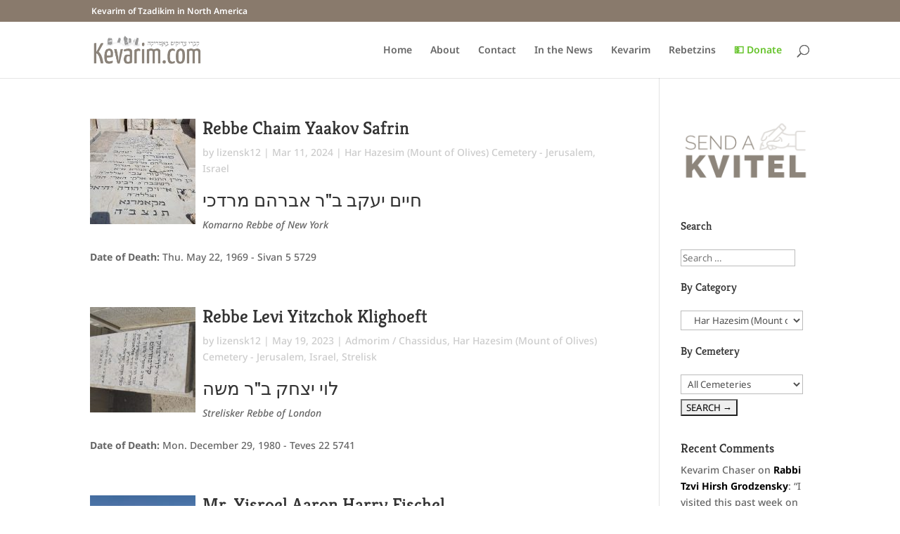

--- FILE ---
content_type: text/html; charset=UTF-8
request_url: https://kevarim.com/category/israel/har-hazesim-mount-of-olives-cemetery-jerusalem/
body_size: 27864
content:
<!DOCTYPE html>
<html dir="ltr" lang="en-US" prefix="og: https://ogp.me/ns#">
<head>
	<meta charset="UTF-8" />
<script type="text/javascript">
/* <![CDATA[ */
var gform;gform||(document.addEventListener("gform_main_scripts_loaded",function(){gform.scriptsLoaded=!0}),document.addEventListener("gform/theme/scripts_loaded",function(){gform.themeScriptsLoaded=!0}),window.addEventListener("DOMContentLoaded",function(){gform.domLoaded=!0}),gform={domLoaded:!1,scriptsLoaded:!1,themeScriptsLoaded:!1,isFormEditor:()=>"function"==typeof InitializeEditor,callIfLoaded:function(o){return!(!gform.domLoaded||!gform.scriptsLoaded||!gform.themeScriptsLoaded&&!gform.isFormEditor()||(gform.isFormEditor()&&console.warn("The use of gform.initializeOnLoaded() is deprecated in the form editor context and will be removed in Gravity Forms 3.1."),o(),0))},initializeOnLoaded:function(o){gform.callIfLoaded(o)||(document.addEventListener("gform_main_scripts_loaded",()=>{gform.scriptsLoaded=!0,gform.callIfLoaded(o)}),document.addEventListener("gform/theme/scripts_loaded",()=>{gform.themeScriptsLoaded=!0,gform.callIfLoaded(o)}),window.addEventListener("DOMContentLoaded",()=>{gform.domLoaded=!0,gform.callIfLoaded(o)}))},hooks:{action:{},filter:{}},addAction:function(o,r,e,t){gform.addHook("action",o,r,e,t)},addFilter:function(o,r,e,t){gform.addHook("filter",o,r,e,t)},doAction:function(o){gform.doHook("action",o,arguments)},applyFilters:function(o){return gform.doHook("filter",o,arguments)},removeAction:function(o,r){gform.removeHook("action",o,r)},removeFilter:function(o,r,e){gform.removeHook("filter",o,r,e)},addHook:function(o,r,e,t,n){null==gform.hooks[o][r]&&(gform.hooks[o][r]=[]);var d=gform.hooks[o][r];null==n&&(n=r+"_"+d.length),gform.hooks[o][r].push({tag:n,callable:e,priority:t=null==t?10:t})},doHook:function(r,o,e){var t;if(e=Array.prototype.slice.call(e,1),null!=gform.hooks[r][o]&&((o=gform.hooks[r][o]).sort(function(o,r){return o.priority-r.priority}),o.forEach(function(o){"function"!=typeof(t=o.callable)&&(t=window[t]),"action"==r?t.apply(null,e):e[0]=t.apply(null,e)})),"filter"==r)return e[0]},removeHook:function(o,r,t,n){var e;null!=gform.hooks[o][r]&&(e=(e=gform.hooks[o][r]).filter(function(o,r,e){return!!(null!=n&&n!=o.tag||null!=t&&t!=o.priority)}),gform.hooks[o][r]=e)}});
/* ]]> */
</script>

<meta http-equiv="X-UA-Compatible" content="IE=edge">
	<link rel="pingback" href="https://kevarim.com/xmlrpc.php" />

	<script type="text/javascript">
		document.documentElement.className = 'js';
	</script>

	<title>Har Hazesim (Mount of Olives) Cemetery - Jerusalem | kevarim.com</title>
<link rel="preconnect" href="https://fonts.gstatic.com" crossorigin />
		<!-- All in One SEO 4.9.0 - aioseo.com -->
	<meta name="robots" content="noindex, max-image-preview:large" />
	<link rel="canonical" href="https://kevarim.com/category/israel/har-hazesim-mount-of-olives-cemetery-jerusalem/" />
	<link rel="next" href="https://kevarim.com/category/israel/har-hazesim-mount-of-olives-cemetery-jerusalem/page/2/" />
	<meta name="generator" content="All in One SEO (AIOSEO) 4.9.0" />
		<script type="application/ld+json" class="aioseo-schema">
			{"@context":"https:\/\/schema.org","@graph":[{"@type":"BreadcrumbList","@id":"https:\/\/kevarim.com\/category\/israel\/har-hazesim-mount-of-olives-cemetery-jerusalem\/#breadcrumblist","itemListElement":[{"@type":"ListItem","@id":"https:\/\/kevarim.com#listItem","position":1,"name":"Home","item":"https:\/\/kevarim.com","nextItem":{"@type":"ListItem","@id":"https:\/\/kevarim.com\/category\/israel\/#listItem","name":"Israel"}},{"@type":"ListItem","@id":"https:\/\/kevarim.com\/category\/israel\/#listItem","position":2,"name":"Israel","item":"https:\/\/kevarim.com\/category\/israel\/","nextItem":{"@type":"ListItem","@id":"https:\/\/kevarim.com\/category\/israel\/har-hazesim-mount-of-olives-cemetery-jerusalem\/#listItem","name":"Har Hazesim (Mount of Olives) Cemetery - Jerusalem"},"previousItem":{"@type":"ListItem","@id":"https:\/\/kevarim.com#listItem","name":"Home"}},{"@type":"ListItem","@id":"https:\/\/kevarim.com\/category\/israel\/har-hazesim-mount-of-olives-cemetery-jerusalem\/#listItem","position":3,"name":"Har Hazesim (Mount of Olives) Cemetery - Jerusalem","previousItem":{"@type":"ListItem","@id":"https:\/\/kevarim.com\/category\/israel\/#listItem","name":"Israel"}}]},{"@type":"CollectionPage","@id":"https:\/\/kevarim.com\/category\/israel\/har-hazesim-mount-of-olives-cemetery-jerusalem\/#collectionpage","url":"https:\/\/kevarim.com\/category\/israel\/har-hazesim-mount-of-olives-cemetery-jerusalem\/","name":"Har Hazesim (Mount of Olives) Cemetery - Jerusalem | kevarim.com","inLanguage":"en-US","isPartOf":{"@id":"https:\/\/kevarim.com\/#website"},"breadcrumb":{"@id":"https:\/\/kevarim.com\/category\/israel\/har-hazesim-mount-of-olives-cemetery-jerusalem\/#breadcrumblist"}},{"@type":"Organization","@id":"https:\/\/kevarim.com\/#organization","name":"kevarim.com","description":"Kevarim of Tzadikim in North America","url":"https:\/\/kevarim.com\/"},{"@type":"WebSite","@id":"https:\/\/kevarim.com\/#website","url":"https:\/\/kevarim.com\/","name":"kevarim.com","description":"Kevarim of Tzadikim in North America","inLanguage":"en-US","publisher":{"@id":"https:\/\/kevarim.com\/#organization"}}]}
		</script>
		<!-- All in One SEO -->


            <script data-no-defer="1" data-ezscrex="false" data-cfasync="false" data-pagespeed-no-defer data-cookieconsent="ignore">
                var ctPublicFunctions = {"_ajax_nonce":"96d1a5aa1f","_rest_nonce":"9e939f8fdc","_ajax_url":"\/wp-admin\/admin-ajax.php","_rest_url":"https:\/\/kevarim.com\/wp-json\/","data__cookies_type":"native","data__ajax_type":"rest","data__bot_detector_enabled":"0","data__frontend_data_log_enabled":1,"cookiePrefix":"","wprocket_detected":false,"host_url":"kevarim.com","text__ee_click_to_select":"Click to select the whole data","text__ee_original_email":"The complete one is","text__ee_got_it":"Got it","text__ee_blocked":"Blocked","text__ee_cannot_connect":"Cannot connect","text__ee_cannot_decode":"Can not decode email. Unknown reason","text__ee_email_decoder":"CleanTalk email decoder","text__ee_wait_for_decoding":"The magic is on the way!","text__ee_decoding_process":"Please wait a few seconds while we decode the contact data."}
            </script>
        
            <script data-no-defer="1" data-ezscrex="false" data-cfasync="false" data-pagespeed-no-defer data-cookieconsent="ignore">
                var ctPublic = {"_ajax_nonce":"96d1a5aa1f","settings__forms__check_internal":"0","settings__forms__check_external":"0","settings__forms__force_protection":0,"settings__forms__search_test":"1","settings__data__bot_detector_enabled":"0","settings__sfw__anti_crawler":0,"blog_home":"https:\/\/kevarim.com\/","pixel__setting":"3","pixel__enabled":false,"pixel__url":"https:\/\/moderate9-v4.cleantalk.org\/pixel\/4c37400db0de3e9a21908ddcb6438a40.gif","data__email_check_before_post":"1","data__email_check_exist_post":0,"data__cookies_type":"native","data__key_is_ok":true,"data__visible_fields_required":true,"wl_brandname":"Anti-Spam by CleanTalk","wl_brandname_short":"CleanTalk","ct_checkjs_key":1996069949,"emailEncoderPassKey":"95460115b976f1dd1cb49bb1f347a446","bot_detector_forms_excluded":"W10=","advancedCacheExists":false,"varnishCacheExists":false,"wc_ajax_add_to_cart":false,"theRealPerson":{"phrases":{"trpHeading":"The Real Person Badge!","trpContent1":"The commenter acts as a real person and verified as not a bot.","trpContent2":" Anti-Spam by CleanTalk","trpContentLearnMore":"Learn more"},"trpContentLink":"https:\/\/cleantalk.org\/help\/the-real-person?utm_id=&amp;utm_term=&amp;utm_source=admin_side&amp;utm_medium=trp_badge&amp;utm_content=trp_badge_link_click&amp;utm_campaign=apbct_links","imgPersonUrl":"https:\/\/kevarim.com\/wp-content\/plugins\/cleantalk-spam-protect\/css\/images\/real_user.svg","imgShieldUrl":"https:\/\/kevarim.com\/wp-content\/plugins\/cleantalk-spam-protect\/css\/images\/shield.svg"}}
            </script>
        <script type="text/javascript">
			let jqueryParams=[],jQuery=function(r){return jqueryParams=[...jqueryParams,r],jQuery},$=function(r){return jqueryParams=[...jqueryParams,r],$};window.jQuery=jQuery,window.$=jQuery;let customHeadScripts=!1;jQuery.fn=jQuery.prototype={},$.fn=jQuery.prototype={},jQuery.noConflict=function(r){if(window.jQuery)return jQuery=window.jQuery,$=window.jQuery,customHeadScripts=!0,jQuery.noConflict},jQuery.ready=function(r){jqueryParams=[...jqueryParams,r]},$.ready=function(r){jqueryParams=[...jqueryParams,r]},jQuery.load=function(r){jqueryParams=[...jqueryParams,r]},$.load=function(r){jqueryParams=[...jqueryParams,r]},jQuery.fn.ready=function(r){jqueryParams=[...jqueryParams,r]},$.fn.ready=function(r){jqueryParams=[...jqueryParams,r]};</script><link rel='dns-prefetch' href='//widgetlogic.org' />
<link rel="alternate" type="application/rss+xml" title="kevarim.com &raquo; Feed" href="https://kevarim.com/feed/" />
<link rel="alternate" type="application/rss+xml" title="kevarim.com &raquo; Comments Feed" href="https://kevarim.com/comments/feed/" />
<link rel="alternate" type="application/rss+xml" title="kevarim.com &raquo; Har Hazesim (Mount of Olives) Cemetery - Jerusalem Category Feed" href="https://kevarim.com/category/israel/har-hazesim-mount-of-olives-cemetery-jerusalem/feed/" />
		<!-- This site uses the Google Analytics by MonsterInsights plugin v9.10.0 - Using Analytics tracking - https://www.monsterinsights.com/ -->
		<!-- Note: MonsterInsights is not currently configured on this site. The site owner needs to authenticate with Google Analytics in the MonsterInsights settings panel. -->
					<!-- No tracking code set -->
				<!-- / Google Analytics by MonsterInsights -->
		<meta content="Divi - Kev v.1.0" name="generator"/><link rel='stylesheet' id='wp-block-library-css' href='https://kevarim.com/wp-includes/css/dist/block-library/style.min.css?ver=6.8.3' type='text/css' media='all' />
<style id='wp-block-library-theme-inline-css' type='text/css'>
.wp-block-audio :where(figcaption){color:#555;font-size:13px;text-align:center}.is-dark-theme .wp-block-audio :where(figcaption){color:#ffffffa6}.wp-block-audio{margin:0 0 1em}.wp-block-code{border:1px solid #ccc;border-radius:4px;font-family:Menlo,Consolas,monaco,monospace;padding:.8em 1em}.wp-block-embed :where(figcaption){color:#555;font-size:13px;text-align:center}.is-dark-theme .wp-block-embed :where(figcaption){color:#ffffffa6}.wp-block-embed{margin:0 0 1em}.blocks-gallery-caption{color:#555;font-size:13px;text-align:center}.is-dark-theme .blocks-gallery-caption{color:#ffffffa6}:root :where(.wp-block-image figcaption){color:#555;font-size:13px;text-align:center}.is-dark-theme :root :where(.wp-block-image figcaption){color:#ffffffa6}.wp-block-image{margin:0 0 1em}.wp-block-pullquote{border-bottom:4px solid;border-top:4px solid;color:currentColor;margin-bottom:1.75em}.wp-block-pullquote cite,.wp-block-pullquote footer,.wp-block-pullquote__citation{color:currentColor;font-size:.8125em;font-style:normal;text-transform:uppercase}.wp-block-quote{border-left:.25em solid;margin:0 0 1.75em;padding-left:1em}.wp-block-quote cite,.wp-block-quote footer{color:currentColor;font-size:.8125em;font-style:normal;position:relative}.wp-block-quote:where(.has-text-align-right){border-left:none;border-right:.25em solid;padding-left:0;padding-right:1em}.wp-block-quote:where(.has-text-align-center){border:none;padding-left:0}.wp-block-quote.is-large,.wp-block-quote.is-style-large,.wp-block-quote:where(.is-style-plain){border:none}.wp-block-search .wp-block-search__label{font-weight:700}.wp-block-search__button{border:1px solid #ccc;padding:.375em .625em}:where(.wp-block-group.has-background){padding:1.25em 2.375em}.wp-block-separator.has-css-opacity{opacity:.4}.wp-block-separator{border:none;border-bottom:2px solid;margin-left:auto;margin-right:auto}.wp-block-separator.has-alpha-channel-opacity{opacity:1}.wp-block-separator:not(.is-style-wide):not(.is-style-dots){width:100px}.wp-block-separator.has-background:not(.is-style-dots){border-bottom:none;height:1px}.wp-block-separator.has-background:not(.is-style-wide):not(.is-style-dots){height:2px}.wp-block-table{margin:0 0 1em}.wp-block-table td,.wp-block-table th{word-break:normal}.wp-block-table :where(figcaption){color:#555;font-size:13px;text-align:center}.is-dark-theme .wp-block-table :where(figcaption){color:#ffffffa6}.wp-block-video :where(figcaption){color:#555;font-size:13px;text-align:center}.is-dark-theme .wp-block-video :where(figcaption){color:#ffffffa6}.wp-block-video{margin:0 0 1em}:root :where(.wp-block-template-part.has-background){margin-bottom:0;margin-top:0;padding:1.25em 2.375em}
</style>
<link rel='stylesheet' id='aioseo/css/src/vue/standalone/blocks/table-of-contents/global.scss-css' href='https://kevarim.com/wp-content/plugins/all-in-one-seo-pack/dist/Lite/assets/css/table-of-contents/global.e90f6d47.css?ver=4.9.0' type='text/css' media='all' />
<link rel='stylesheet' id='wp-components-css' href='https://kevarim.com/wp-includes/css/dist/components/style.min.css?ver=6.8.3' type='text/css' media='all' />
<link rel='stylesheet' id='wp-preferences-css' href='https://kevarim.com/wp-includes/css/dist/preferences/style.min.css?ver=6.8.3' type='text/css' media='all' />
<link rel='stylesheet' id='wp-block-editor-css' href='https://kevarim.com/wp-includes/css/dist/block-editor/style.min.css?ver=6.8.3' type='text/css' media='all' />
<link rel='stylesheet' id='popup-maker-block-library-style-css' href='https://kevarim.com/wp-content/plugins/popup-maker/dist/packages/block-library-style.css?ver=dbea705cfafe089d65f1' type='text/css' media='all' />
<link rel='stylesheet' id='block-widget-css' href='https://kevarim.com/wp-content/plugins/widget-logic/block_widget/css/widget.css?ver=1727290367' type='text/css' media='all' />
<style id='global-styles-inline-css' type='text/css'>
:root{--wp--preset--aspect-ratio--square: 1;--wp--preset--aspect-ratio--4-3: 4/3;--wp--preset--aspect-ratio--3-4: 3/4;--wp--preset--aspect-ratio--3-2: 3/2;--wp--preset--aspect-ratio--2-3: 2/3;--wp--preset--aspect-ratio--16-9: 16/9;--wp--preset--aspect-ratio--9-16: 9/16;--wp--preset--color--black: #000000;--wp--preset--color--cyan-bluish-gray: #abb8c3;--wp--preset--color--white: #ffffff;--wp--preset--color--pale-pink: #f78da7;--wp--preset--color--vivid-red: #cf2e2e;--wp--preset--color--luminous-vivid-orange: #ff6900;--wp--preset--color--luminous-vivid-amber: #fcb900;--wp--preset--color--light-green-cyan: #7bdcb5;--wp--preset--color--vivid-green-cyan: #00d084;--wp--preset--color--pale-cyan-blue: #8ed1fc;--wp--preset--color--vivid-cyan-blue: #0693e3;--wp--preset--color--vivid-purple: #9b51e0;--wp--preset--gradient--vivid-cyan-blue-to-vivid-purple: linear-gradient(135deg,rgba(6,147,227,1) 0%,rgb(155,81,224) 100%);--wp--preset--gradient--light-green-cyan-to-vivid-green-cyan: linear-gradient(135deg,rgb(122,220,180) 0%,rgb(0,208,130) 100%);--wp--preset--gradient--luminous-vivid-amber-to-luminous-vivid-orange: linear-gradient(135deg,rgba(252,185,0,1) 0%,rgba(255,105,0,1) 100%);--wp--preset--gradient--luminous-vivid-orange-to-vivid-red: linear-gradient(135deg,rgba(255,105,0,1) 0%,rgb(207,46,46) 100%);--wp--preset--gradient--very-light-gray-to-cyan-bluish-gray: linear-gradient(135deg,rgb(238,238,238) 0%,rgb(169,184,195) 100%);--wp--preset--gradient--cool-to-warm-spectrum: linear-gradient(135deg,rgb(74,234,220) 0%,rgb(151,120,209) 20%,rgb(207,42,186) 40%,rgb(238,44,130) 60%,rgb(251,105,98) 80%,rgb(254,248,76) 100%);--wp--preset--gradient--blush-light-purple: linear-gradient(135deg,rgb(255,206,236) 0%,rgb(152,150,240) 100%);--wp--preset--gradient--blush-bordeaux: linear-gradient(135deg,rgb(254,205,165) 0%,rgb(254,45,45) 50%,rgb(107,0,62) 100%);--wp--preset--gradient--luminous-dusk: linear-gradient(135deg,rgb(255,203,112) 0%,rgb(199,81,192) 50%,rgb(65,88,208) 100%);--wp--preset--gradient--pale-ocean: linear-gradient(135deg,rgb(255,245,203) 0%,rgb(182,227,212) 50%,rgb(51,167,181) 100%);--wp--preset--gradient--electric-grass: linear-gradient(135deg,rgb(202,248,128) 0%,rgb(113,206,126) 100%);--wp--preset--gradient--midnight: linear-gradient(135deg,rgb(2,3,129) 0%,rgb(40,116,252) 100%);--wp--preset--font-size--small: 13px;--wp--preset--font-size--medium: 20px;--wp--preset--font-size--large: 36px;--wp--preset--font-size--x-large: 42px;--wp--preset--spacing--20: 0.44rem;--wp--preset--spacing--30: 0.67rem;--wp--preset--spacing--40: 1rem;--wp--preset--spacing--50: 1.5rem;--wp--preset--spacing--60: 2.25rem;--wp--preset--spacing--70: 3.38rem;--wp--preset--spacing--80: 5.06rem;--wp--preset--shadow--natural: 6px 6px 9px rgba(0, 0, 0, 0.2);--wp--preset--shadow--deep: 12px 12px 50px rgba(0, 0, 0, 0.4);--wp--preset--shadow--sharp: 6px 6px 0px rgba(0, 0, 0, 0.2);--wp--preset--shadow--outlined: 6px 6px 0px -3px rgba(255, 255, 255, 1), 6px 6px rgba(0, 0, 0, 1);--wp--preset--shadow--crisp: 6px 6px 0px rgba(0, 0, 0, 1);}:root { --wp--style--global--content-size: 823px;--wp--style--global--wide-size: 1080px; }:where(body) { margin: 0; }.wp-site-blocks > .alignleft { float: left; margin-right: 2em; }.wp-site-blocks > .alignright { float: right; margin-left: 2em; }.wp-site-blocks > .aligncenter { justify-content: center; margin-left: auto; margin-right: auto; }:where(.is-layout-flex){gap: 0.5em;}:where(.is-layout-grid){gap: 0.5em;}.is-layout-flow > .alignleft{float: left;margin-inline-start: 0;margin-inline-end: 2em;}.is-layout-flow > .alignright{float: right;margin-inline-start: 2em;margin-inline-end: 0;}.is-layout-flow > .aligncenter{margin-left: auto !important;margin-right: auto !important;}.is-layout-constrained > .alignleft{float: left;margin-inline-start: 0;margin-inline-end: 2em;}.is-layout-constrained > .alignright{float: right;margin-inline-start: 2em;margin-inline-end: 0;}.is-layout-constrained > .aligncenter{margin-left: auto !important;margin-right: auto !important;}.is-layout-constrained > :where(:not(.alignleft):not(.alignright):not(.alignfull)){max-width: var(--wp--style--global--content-size);margin-left: auto !important;margin-right: auto !important;}.is-layout-constrained > .alignwide{max-width: var(--wp--style--global--wide-size);}body .is-layout-flex{display: flex;}.is-layout-flex{flex-wrap: wrap;align-items: center;}.is-layout-flex > :is(*, div){margin: 0;}body .is-layout-grid{display: grid;}.is-layout-grid > :is(*, div){margin: 0;}body{padding-top: 0px;padding-right: 0px;padding-bottom: 0px;padding-left: 0px;}:root :where(.wp-element-button, .wp-block-button__link){background-color: #32373c;border-width: 0;color: #fff;font-family: inherit;font-size: inherit;line-height: inherit;padding: calc(0.667em + 2px) calc(1.333em + 2px);text-decoration: none;}.has-black-color{color: var(--wp--preset--color--black) !important;}.has-cyan-bluish-gray-color{color: var(--wp--preset--color--cyan-bluish-gray) !important;}.has-white-color{color: var(--wp--preset--color--white) !important;}.has-pale-pink-color{color: var(--wp--preset--color--pale-pink) !important;}.has-vivid-red-color{color: var(--wp--preset--color--vivid-red) !important;}.has-luminous-vivid-orange-color{color: var(--wp--preset--color--luminous-vivid-orange) !important;}.has-luminous-vivid-amber-color{color: var(--wp--preset--color--luminous-vivid-amber) !important;}.has-light-green-cyan-color{color: var(--wp--preset--color--light-green-cyan) !important;}.has-vivid-green-cyan-color{color: var(--wp--preset--color--vivid-green-cyan) !important;}.has-pale-cyan-blue-color{color: var(--wp--preset--color--pale-cyan-blue) !important;}.has-vivid-cyan-blue-color{color: var(--wp--preset--color--vivid-cyan-blue) !important;}.has-vivid-purple-color{color: var(--wp--preset--color--vivid-purple) !important;}.has-black-background-color{background-color: var(--wp--preset--color--black) !important;}.has-cyan-bluish-gray-background-color{background-color: var(--wp--preset--color--cyan-bluish-gray) !important;}.has-white-background-color{background-color: var(--wp--preset--color--white) !important;}.has-pale-pink-background-color{background-color: var(--wp--preset--color--pale-pink) !important;}.has-vivid-red-background-color{background-color: var(--wp--preset--color--vivid-red) !important;}.has-luminous-vivid-orange-background-color{background-color: var(--wp--preset--color--luminous-vivid-orange) !important;}.has-luminous-vivid-amber-background-color{background-color: var(--wp--preset--color--luminous-vivid-amber) !important;}.has-light-green-cyan-background-color{background-color: var(--wp--preset--color--light-green-cyan) !important;}.has-vivid-green-cyan-background-color{background-color: var(--wp--preset--color--vivid-green-cyan) !important;}.has-pale-cyan-blue-background-color{background-color: var(--wp--preset--color--pale-cyan-blue) !important;}.has-vivid-cyan-blue-background-color{background-color: var(--wp--preset--color--vivid-cyan-blue) !important;}.has-vivid-purple-background-color{background-color: var(--wp--preset--color--vivid-purple) !important;}.has-black-border-color{border-color: var(--wp--preset--color--black) !important;}.has-cyan-bluish-gray-border-color{border-color: var(--wp--preset--color--cyan-bluish-gray) !important;}.has-white-border-color{border-color: var(--wp--preset--color--white) !important;}.has-pale-pink-border-color{border-color: var(--wp--preset--color--pale-pink) !important;}.has-vivid-red-border-color{border-color: var(--wp--preset--color--vivid-red) !important;}.has-luminous-vivid-orange-border-color{border-color: var(--wp--preset--color--luminous-vivid-orange) !important;}.has-luminous-vivid-amber-border-color{border-color: var(--wp--preset--color--luminous-vivid-amber) !important;}.has-light-green-cyan-border-color{border-color: var(--wp--preset--color--light-green-cyan) !important;}.has-vivid-green-cyan-border-color{border-color: var(--wp--preset--color--vivid-green-cyan) !important;}.has-pale-cyan-blue-border-color{border-color: var(--wp--preset--color--pale-cyan-blue) !important;}.has-vivid-cyan-blue-border-color{border-color: var(--wp--preset--color--vivid-cyan-blue) !important;}.has-vivid-purple-border-color{border-color: var(--wp--preset--color--vivid-purple) !important;}.has-vivid-cyan-blue-to-vivid-purple-gradient-background{background: var(--wp--preset--gradient--vivid-cyan-blue-to-vivid-purple) !important;}.has-light-green-cyan-to-vivid-green-cyan-gradient-background{background: var(--wp--preset--gradient--light-green-cyan-to-vivid-green-cyan) !important;}.has-luminous-vivid-amber-to-luminous-vivid-orange-gradient-background{background: var(--wp--preset--gradient--luminous-vivid-amber-to-luminous-vivid-orange) !important;}.has-luminous-vivid-orange-to-vivid-red-gradient-background{background: var(--wp--preset--gradient--luminous-vivid-orange-to-vivid-red) !important;}.has-very-light-gray-to-cyan-bluish-gray-gradient-background{background: var(--wp--preset--gradient--very-light-gray-to-cyan-bluish-gray) !important;}.has-cool-to-warm-spectrum-gradient-background{background: var(--wp--preset--gradient--cool-to-warm-spectrum) !important;}.has-blush-light-purple-gradient-background{background: var(--wp--preset--gradient--blush-light-purple) !important;}.has-blush-bordeaux-gradient-background{background: var(--wp--preset--gradient--blush-bordeaux) !important;}.has-luminous-dusk-gradient-background{background: var(--wp--preset--gradient--luminous-dusk) !important;}.has-pale-ocean-gradient-background{background: var(--wp--preset--gradient--pale-ocean) !important;}.has-electric-grass-gradient-background{background: var(--wp--preset--gradient--electric-grass) !important;}.has-midnight-gradient-background{background: var(--wp--preset--gradient--midnight) !important;}.has-small-font-size{font-size: var(--wp--preset--font-size--small) !important;}.has-medium-font-size{font-size: var(--wp--preset--font-size--medium) !important;}.has-large-font-size{font-size: var(--wp--preset--font-size--large) !important;}.has-x-large-font-size{font-size: var(--wp--preset--font-size--x-large) !important;}
:where(.wp-block-post-template.is-layout-flex){gap: 1.25em;}:where(.wp-block-post-template.is-layout-grid){gap: 1.25em;}
:where(.wp-block-columns.is-layout-flex){gap: 2em;}:where(.wp-block-columns.is-layout-grid){gap: 2em;}
:root :where(.wp-block-pullquote){font-size: 1.5em;line-height: 1.6;}
</style>
<link rel='stylesheet' id='better-recent-comments-css' href='https://kevarim.com/wp-content/plugins/better-recent-comments/assets/css/better-recent-comments.min.css?ver=6.8.3' type='text/css' media='all' />
<link rel='stylesheet' id='cleantalk-public-css-css' href='https://kevarim.com/wp-content/plugins/cleantalk-spam-protect/css/cleantalk-public.min.css?ver=6.68_1764264406' type='text/css' media='all' />
<link rel='stylesheet' id='cleantalk-email-decoder-css-css' href='https://kevarim.com/wp-content/plugins/cleantalk-spam-protect/css/cleantalk-email-decoder.min.css?ver=6.68_1764264406' type='text/css' media='all' />
<link rel='stylesheet' id='cleantalk-trp-css-css' href='https://kevarim.com/wp-content/plugins/cleantalk-spam-protect/css/cleantalk-trp.min.css?ver=6.68_1764264406' type='text/css' media='all' />
<link rel='stylesheet' id='contact-form-7-css' href='https://kevarim.com/wp-content/plugins/contact-form-7/includes/css/styles.css?ver=6.1.3' type='text/css' media='all' />
<link rel='stylesheet' id='searchandfilter-css' href='https://kevarim.com/wp-content/plugins/search-filter/style.css?ver=1' type='text/css' media='all' />
<link rel='stylesheet' id='wp-pagenavi-css' href='https://kevarim.com/wp-content/plugins/wp-pagenavi/pagenavi-css.css?ver=2.70' type='text/css' media='all' />
<link rel='stylesheet' id='gforms_reset_css-css' href='https://kevarim.com/wp-content/plugins/gravityforms/legacy/css/formreset.min.css?ver=2.9.23' type='text/css' media='all' />
<link rel='stylesheet' id='gforms_formsmain_css-css' href='https://kevarim.com/wp-content/plugins/gravityforms/legacy/css/formsmain.min.css?ver=2.9.23' type='text/css' media='all' />
<link rel='stylesheet' id='gforms_ready_class_css-css' href='https://kevarim.com/wp-content/plugins/gravityforms/legacy/css/readyclass.min.css?ver=2.9.23' type='text/css' media='all' />
<link rel='stylesheet' id='gforms_browsers_css-css' href='https://kevarim.com/wp-content/plugins/gravityforms/legacy/css/browsers.min.css?ver=2.9.23' type='text/css' media='all' />
<link rel='stylesheet' id='popup-maker-site-css' href='//kevarim.com/wp-content/uploads/pum/pum-site-styles.css?generated=1753827295&#038;ver=1.21.5' type='text/css' media='all' />
<link rel='stylesheet' id='divi-style-parent-css' href='https://kevarim.com/wp-content/themes/Divi/style-static.min.css?ver=4.27.4' type='text/css' media='all' />
<link rel='stylesheet' id='child-style-css' href='https://kevarim.com/wp-content/themes/Divi-Kev/style.css?ver=4.27.4' type='text/css' media='all' />
<link rel='stylesheet' id='divi-style-pum-css' href='https://kevarim.com/wp-content/themes/Divi-Kev/style.css?ver=4.27.4' type='text/css' media='all' />
<script type="text/javascript" src="https://kevarim.com/wp-content/plugins/cleantalk-spam-protect/js/apbct-public-bundle_gathering.min.js?ver=6.68_1764264406" id="apbct-public-bundle_gathering.min-js-js"></script>
<script type="text/javascript" src="https://kevarim.com/wp-includes/js/jquery/jquery.min.js?ver=3.7.1" id="jquery-core-js"></script>
<script type="text/javascript" src="https://kevarim.com/wp-includes/js/jquery/jquery-migrate.min.js?ver=3.4.1" id="jquery-migrate-js"></script>
<script type="text/javascript" id="jquery-js-after">
/* <![CDATA[ */
jqueryParams.length&&$.each(jqueryParams,function(e,r){if("function"==typeof r){var n=String(r);n.replace("$","jQuery");var a=new Function("return "+n)();$(document).ready(a)}});
/* ]]> */
</script>
<script type="text/javascript" defer='defer' src="https://kevarim.com/wp-content/plugins/gravityforms/js/jquery.json.min.js?ver=2.9.23" id="gform_json-js"></script>
<script type="text/javascript" id="gform_gravityforms-js-extra">
/* <![CDATA[ */
var gf_global = {"gf_currency_config":{"name":"U.S. Dollar","symbol_left":"$","symbol_right":"","symbol_padding":"","thousand_separator":",","decimal_separator":".","decimals":2,"code":"USD"},"base_url":"https:\/\/kevarim.com\/wp-content\/plugins\/gravityforms","number_formats":[],"spinnerUrl":"https:\/\/kevarim.com\/wp-content\/plugins\/gravityforms\/images\/spinner.svg","version_hash":"c59bc579266470b0b7176f3f1a60b271","strings":{"newRowAdded":"New row added.","rowRemoved":"Row removed","formSaved":"The form has been saved.  The content contains the link to return and complete the form."}};
var gf_global = {"gf_currency_config":{"name":"U.S. Dollar","symbol_left":"$","symbol_right":"","symbol_padding":"","thousand_separator":",","decimal_separator":".","decimals":2,"code":"USD"},"base_url":"https:\/\/kevarim.com\/wp-content\/plugins\/gravityforms","number_formats":[],"spinnerUrl":"https:\/\/kevarim.com\/wp-content\/plugins\/gravityforms\/images\/spinner.svg","version_hash":"c59bc579266470b0b7176f3f1a60b271","strings":{"newRowAdded":"New row added.","rowRemoved":"Row removed","formSaved":"The form has been saved.  The content contains the link to return and complete the form."}};
var gform_i18n = {"datepicker":{"days":{"monday":"Mo","tuesday":"Tu","wednesday":"We","thursday":"Th","friday":"Fr","saturday":"Sa","sunday":"Su"},"months":{"january":"January","february":"February","march":"March","april":"April","may":"May","june":"June","july":"July","august":"August","september":"September","october":"October","november":"November","december":"December"},"firstDay":1,"iconText":"Select date"}};
var gf_legacy_multi = {"2":"1"};
var gform_gravityforms = {"strings":{"invalid_file_extension":"This type of file is not allowed. Must be one of the following:","delete_file":"Delete this file","in_progress":"in progress","file_exceeds_limit":"File exceeds size limit","illegal_extension":"This type of file is not allowed.","max_reached":"Maximum number of files reached","unknown_error":"There was a problem while saving the file on the server","currently_uploading":"Please wait for the uploading to complete","cancel":"Cancel","cancel_upload":"Cancel this upload","cancelled":"Cancelled","error":"Error","message":"Message"},"vars":{"images_url":"https:\/\/kevarim.com\/wp-content\/plugins\/gravityforms\/images"}};
/* ]]> */
</script>
<script type="text/javascript" defer='defer' src="https://kevarim.com/wp-content/plugins/gravityforms/js/gravityforms.min.js?ver=2.9.23" id="gform_gravityforms-js"></script>
<script type="text/javascript" defer='defer' src="https://kevarim.com/wp-content/plugins/gravityforms/assets/js/dist/utils.min.js?ver=380b7a5ec0757c78876bc8a59488f2f3" id="gform_gravityforms_utils-js"></script>
<link rel="https://api.w.org/" href="https://kevarim.com/wp-json/" /><link rel="alternate" title="JSON" type="application/json" href="https://kevarim.com/wp-json/wp/v2/categories/594" /><link rel="EditURI" type="application/rsd+xml" title="RSD" href="https://kevarim.com/xmlrpc.php?rsd" />
<meta name="generator" content="WordPress 6.8.3" />
<script type="text/javascript" src="https://kevarim.com/wp-content/plugins/show125/js/mootoolsp.js"></script><script type="text/javascript" src="https://kevarim.com/wp-content/plugins/show125/js/blackbox.js"></script>	
	<style>
	#myform label, #myform input, #myform textarea, #myform select {display: block;float: left;margin-bottom: 5px;}
	#myform input,#myform textarea {border: 1px solid black;padding:1px;width:220px}
	#myform input[type=checkbox] {width:10px;}
	#myform select {padding: 0px;}
	#myform label {text-align: left;width: 130px;padding-right: 20px;font-size: 0.9em;font-weight: bold;}
	#myform br {clear: left;}
	#myform .dno{display: none;}
	</style>
<meta name="viewport" content="width=device-width, initial-scale=1.0, maximum-scale=1.0, user-scalable=0" /><meta name="generator" content="Elementor 3.33.2; features: additional_custom_breakpoints; settings: css_print_method-external, google_font-enabled, font_display-swap">
			<style>
				.e-con.e-parent:nth-of-type(n+4):not(.e-lazyloaded):not(.e-no-lazyload),
				.e-con.e-parent:nth-of-type(n+4):not(.e-lazyloaded):not(.e-no-lazyload) * {
					background-image: none !important;
				}
				@media screen and (max-height: 1024px) {
					.e-con.e-parent:nth-of-type(n+3):not(.e-lazyloaded):not(.e-no-lazyload),
					.e-con.e-parent:nth-of-type(n+3):not(.e-lazyloaded):not(.e-no-lazyload) * {
						background-image: none !important;
					}
				}
				@media screen and (max-height: 640px) {
					.e-con.e-parent:nth-of-type(n+2):not(.e-lazyloaded):not(.e-no-lazyload),
					.e-con.e-parent:nth-of-type(n+2):not(.e-lazyloaded):not(.e-no-lazyload) * {
						background-image: none !important;
					}
				}
			</style>
			<link rel="icon" href="https://kevarim.com/wp-content/uploads/2020/10/fav.png" sizes="32x32" />
<link rel="icon" href="https://kevarim.com/wp-content/uploads/2020/10/fav.png" sizes="192x192" />
<link rel="apple-touch-icon" href="https://kevarim.com/wp-content/uploads/2020/10/fav.png" />
<meta name="msapplication-TileImage" content="https://kevarim.com/wp-content/uploads/2020/10/fav.png" />
<style id="sccss">.mmpicture { background-color: #F9F9F9;
border: 1px solid #CCCCCC; 
padding: 10px 0px 10px 10px;
font: 11px/1.4em Arial, sans-serif; 
max-width: 162px;}
.mmpicture img { border: 1px solid #CCCCCC;
vertical-align:middle; margin-bottom: 3px; }
.mmright { margin: 0.5em 0pt 0.5em 0.8em; float:right; }
.mmleft { margin: 0.5em 0.8em 0.5em 0; float:left; }

#taxonomies-filter-widget-3 > form > div > ul {margin: 0 0 0.5em 0;}

.taxonomies-filter-widget-form button, .taxonomies-filter-widget-form input, .taxonomies-filter-widget-form select {
    height: 30px;
}

#better-recent-comments > li > div > span.comment-post > a {font-weight:bolder;color:#000;}

#text-347951314 {
    overflow: hidden;
}

.mm_donate a {
    color: #65c32a !important;
}</style><link rel="stylesheet" id="et-divi-customizer-global-cached-inline-styles" href="https://kevarim.com/wp-content/et-cache/global/et-divi-customizer-global.min.css?ver=1766764262" /></head>
<body class="archive category category-har-hazesim-mount-of-olives-cemetery-jerusalem category-594 wp-theme-Divi wp-child-theme-Divi-Kev et_pb_button_helper_class et_fixed_nav et_show_nav et_secondary_nav_enabled et_primary_nav_dropdown_animation_fade et_secondary_nav_dropdown_animation_fade et_header_style_left et_pb_footer_columns4 et_cover_background et_pb_gutter osx et_pb_gutters3 et_right_sidebar et_divi_theme et-db elementor-default elementor-kit-32004">
	<div id="page-container">

					<div id="top-header">
			<div class="container clearfix">

			
				<div id="et-info">
									<span id="et-info-phone">Kevarim of Tzadikim in North America</span>
				
				
								</div>

			
				<div id="et-secondary-menu">
								</div>

			</div>
		</div>
		
	
			<header id="main-header" data-height-onload="66">
			<div class="container clearfix et_menu_container">
							<div class="logo_container">
					<span class="logo_helper"></span>
					<a href="https://kevarim.com/">
						<img src="https://kevarim.com/wp-content/uploads/2020/10/logo_eo-web.png" width="300" height="83" alt="kevarim.com" id="logo" data-height-percentage="54" />
					</a>
				</div>
							<div id="et-top-navigation" data-height="66" data-fixed-height="40">
											<nav id="top-menu-nav">
						<ul id="top-menu" class="nav"><li id="menu-item-23992" class="menu-item menu-item-type-custom menu-item-object-custom menu-item-home menu-item-23992"><a href="https://kevarim.com/">Home</a></li>
<li id="menu-item-23993" class="menu-item menu-item-type-post_type menu-item-object-page menu-item-23993"><a href="https://kevarim.com/about-2/">About</a></li>
<li id="menu-item-23994" class="menu-item menu-item-type-post_type menu-item-object-page menu-item-23994"><a href="https://kevarim.com/contact/">Contact</a></li>
<li id="menu-item-23995" class="menu-item menu-item-type-post_type menu-item-object-page menu-item-23995"><a href="https://kevarim.com/in-the-news/">In the News</a></li>
<li id="menu-item-23996" class="menu-item menu-item-type-post_type menu-item-object-page current_page_parent menu-item-23996"><a href="https://kevarim.com/kevarim/">Kevarim</a></li>
<li id="menu-item-23997" class="menu-item menu-item-type-post_type menu-item-object-page menu-item-23997"><a href="https://kevarim.com/rebetzins/">Rebetzins</a></li>
<li id="menu-item-27460" class="mm_donate menu-item menu-item-type-post_type menu-item-object-page menu-item-27460"><a href="https://kevarim.com/donate/">💵 Donate</a></li>
</ul>						</nav>
					
					
					
											<div id="et_top_search">
							<span id="et_search_icon"></span>
						</div>
					
					<div id="et_mobile_nav_menu">
				<div class="mobile_nav closed">
					<span class="select_page">Select Page</span>
					<span class="mobile_menu_bar mobile_menu_bar_toggle"></span>
				</div>
			</div>				</div> <!-- #et-top-navigation -->
			</div> <!-- .container -->
						<div class="et_search_outer">
				<div class="container et_search_form_container">
					<form role="search" method="get" class="et-search-form" action="https://kevarim.com/">
					<input type="search" class="et-search-field" placeholder="Search &hellip;" value="" name="s" title="Search for:" />					</form>
					<span class="et_close_search_field"></span>
				</div>
			</div>
					</header> <!-- #main-header -->
			<div id="et-main-area">
	
<div id="main-content">
	<div class="container">
		<div id="content-area" class="clearfix">
			<div id="left-area">
		
					<article id="post-31533" class="et_pb_post post-31533 post type-post status-publish format-standard hentry category-har-hazesim-mount-of-olives-cemetery-jerusalem category-israel cemeteries-har-hazesim-mount-of-olives-cemetery-jerusalem">
<div style="float:left;margin:0 10px 0 0;clear: both;" ><a href="https://kevarim.com/rebbe-chaim-yaakov-safrin/" ><img width="150" height="150" src="https://kevarim.com/wp-content/uploads/2024/03/20160602_155228-1-150x150.jpg?v=1710180875" class="attachment-thumbnail size-thumbnail" alt="" decoding="async" /></a></div>				
															<h2 class="entry-title"><a href="https://kevarim.com/rebbe-chaim-yaakov-safrin/">Rebbe Chaim Yaakov Safrin</a></h2>
					
					<p class="post-meta"> by <span class="author vcard"><a href="https://kevarim.com/author/lizensk12/" title="Posts by lizensk12" rel="author">lizensk12</a></span> | <span class="published">Mar 11, 2024</span> | <a href="https://kevarim.com/category/israel/har-hazesim-mount-of-olives-cemetery-jerusalem/" rel="category tag">Har Hazesim (Mount of Olives) Cemetery - Jerusalem</a>, <a href="https://kevarim.com/category/israel/" rel="category tag">Israel</a></p>					
		<h2>חיים יעקב ב"ר אברהם מרדכי</h2>
		<em>Komarno Rebbe of New York</em><br /><br />
		<p><b>Date of Death: </b>Thu. May 22, 1969 - 		Sivan		5		5729		<br /></p>
					
									

					</article> <!-- .et_pb_post -->
			
					<article id="post-30835" class="et_pb_post post-30835 post type-post status-publish format-standard hentry category-admorim category-har-hazesim-mount-of-olives-cemetery-jerusalem category-israel category-strelisk cemeteries-har-hazesim-mount-of-olives-cemetery-jerusalem">
<div style="float:left;margin:0 10px 0 0;clear: both;" ><a href="https://kevarim.com/rebbe-levi-yitzchok-klighoeft/" ><img width="150" height="150" src="https://kevarim.com/wp-content/uploads/2023/05/LYK-150x150.jpg?v=1684507412" class="attachment-thumbnail size-thumbnail" alt="" decoding="async" /></a></div>				
															<h2 class="entry-title"><a href="https://kevarim.com/rebbe-levi-yitzchok-klighoeft/">Rebbe Levi Yitzchok Klighoeft</a></h2>
					
					<p class="post-meta"> by <span class="author vcard"><a href="https://kevarim.com/author/lizensk12/" title="Posts by lizensk12" rel="author">lizensk12</a></span> | <span class="published">May 19, 2023</span> | <a href="https://kevarim.com/category/admorim/" rel="category tag">Admorim / Chassidus</a>, <a href="https://kevarim.com/category/israel/har-hazesim-mount-of-olives-cemetery-jerusalem/" rel="category tag">Har Hazesim (Mount of Olives) Cemetery - Jerusalem</a>, <a href="https://kevarim.com/category/israel/" rel="category tag">Israel</a>, <a href="https://kevarim.com/category/admorim/strelisk/" rel="category tag">Strelisk</a></p>					
		<h2>לוי יצחק ב"ר משה</h2>
		<em>Strelisker Rebbe of London</em><br /><br />
		<p><b>Date of Death: </b>Mon. December 29, 1980 - 		Teves		22		5741		<br /></p>
					
									

					</article> <!-- .et_pb_post -->
			
					<article id="post-30682" class="et_pb_post post-30682 post type-post status-publish format-standard hentry category-har-hazesim-mount-of-olives-cemetery-jerusalem category-israel cemeteries-har-hazesim-mount-of-olives-cemetery-jerusalem">
<div style="float:left;margin:0 10px 0 0;clear: both;" ><a href="https://kevarim.com/mr-yisroel-aaron-harry-fischel/" ><img width="150" height="150" src="https://kevarim.com/wp-content/uploads/2019/11/Harry_Fischel_Mausoleum-Medium-150x150.jpg" class="attachment-thumbnail size-thumbnail" alt="" decoding="async" /></a></div>				
															<h2 class="entry-title"><a href="https://kevarim.com/mr-yisroel-aaron-harry-fischel/">Mr. Yisroel Aaron Harry Fischel</a></h2>
					
					<p class="post-meta"> by <span class="author vcard"><a href="https://kevarim.com/author/lizensk12/" title="Posts by lizensk12" rel="author">lizensk12</a></span> | <span class="published">May 5, 2023</span> | <a href="https://kevarim.com/category/israel/har-hazesim-mount-of-olives-cemetery-jerusalem/" rel="category tag">Har Hazesim (Mount of Olives) Cemetery - Jerusalem</a>, <a href="https://kevarim.com/category/israel/" rel="category tag">Israel</a></p>					
		<h2>ישראל אהרן ב"ר נחמן</h2>
		<em>Philanthropist Extraordinaire</em><br /><br />
		<p><b>Date of Death: </b>Wed. December 31, 1947 - 		Teves		18		5708		<br /></p>
					
									

					</article> <!-- .et_pb_post -->
			
					<article id="post-30048" class="et_pb_post post-30048 post type-post status-publish format-standard hentry category-har-hazesim-mount-of-olives-cemetery-jerusalem category-israel cemeteries-har-hazesim-mount-of-olives-cemetery-jerusalem">
<div style="float:left;margin:0 10px 0 0;clear: both;" ><a href="https://kevarim.com/rabbi-yerachmiel-yisroel-sekula/" ><img width="150" height="150" src="https://kevarim.com/wp-content/uploads/2023/02/קבר-סאדאוונא-150x150.jpg?v=1677522644" class="attachment-thumbnail size-thumbnail" alt="" decoding="async" /></a></div>				
															<h2 class="entry-title"><a href="https://kevarim.com/rabbi-yerachmiel-yisroel-sekula/">Rabbi Yerachmiel Yisroel Sekula</a></h2>
					
					<p class="post-meta"> by <span class="author vcard"><a href="https://kevarim.com/author/lizensk12/" title="Posts by lizensk12" rel="author">lizensk12</a></span> | <span class="published">Feb 27, 2023</span> | <a href="https://kevarim.com/category/israel/har-hazesim-mount-of-olives-cemetery-jerusalem/" rel="category tag">Har Hazesim (Mount of Olives) Cemetery - Jerusalem</a>, <a href="https://kevarim.com/category/israel/" rel="category tag">Israel</a></p>					
		<h2>ירחמיאל ישראל ב"ר יצחק יוסף</h2>
		<em>Sadovner Rav</em><br /><br />
		<p><b>Date of Death: </b>Thu. August 11, 1994 - 		Elul		4		5754		<br /></p>
					
									

					</article> <!-- .et_pb_post -->
			
					<article id="post-29606" class="et_pb_post post-29606 post type-post status-publish format-standard hentry category-har-hazesim-mount-of-olives-cemetery-jerusalem cemeteries-har-hazesim-mount-of-olives-cemetery-jerusalem">
<div style="float:left;margin:0 10px 0 0;clear: both;" ><a href="https://kevarim.com/rabbi-dovid-aaron-soloveitchik/" ><img width="150" height="150" src="https://kevarim.com/wp-content/uploads/2023/01/15B6234C-21DF-473A-91FB-8212A108B35B-150x150.jpg?v=1723044330" class="attachment-thumbnail size-thumbnail" alt="" decoding="async" /></a></div>				
															<h2 class="entry-title"><a href="https://kevarim.com/rabbi-dovid-aaron-soloveitchik/">Rabbi Dovid Aaron Soloveitchik</a></h2>
					
					<p class="post-meta"> by <span class="author vcard"><a href="https://kevarim.com/author/lizensk12/" title="Posts by lizensk12" rel="author">lizensk12</a></span> | <span class="published">Jan 2, 2023</span> | <a href="https://kevarim.com/category/israel/har-hazesim-mount-of-olives-cemetery-jerusalem/" rel="category tag">Har Hazesim (Mount of Olives) Cemetery - Jerusalem</a></p>					
		<h2>דוד אהרן ב"ר בנימין ביניש </h2>
		<em>Rav, Borough Park, Brooklyn </em><br /><br />
		<p><b>Date of Death: </b>Sat. January 21, 1961 - 		Shevat		4		5721		<br /></p>
					
									

					</article> <!-- .et_pb_post -->
			
					<article id="post-29492" class="et_pb_post post-29492 post type-post status-publish format-standard hentry category-admorim category-har-hazesim-mount-of-olives-cemetery-jerusalem category-israel cemeteries-har-hazesim-mount-of-olives-cemetery-jerusalem">
<div style="float:left;margin:0 10px 0 0;clear: both;" ><a href="https://kevarim.com/rebbe-yisroel-spira/" ><img width="150" height="150" src="https://kevarim.com/wp-content/uploads/2011/05/pic-kever-needed11-150x150.jpg" class="attachment-thumbnail size-thumbnail" alt="" decoding="async" /></a></div>				
															<h2 class="entry-title"><a href="https://kevarim.com/rebbe-yisroel-spira/">Rebbe Yisroel Spira</a></h2>
					
					<p class="post-meta"> by <span class="author vcard"><a href="https://kevarim.com/author/lizensk12/" title="Posts by lizensk12" rel="author">lizensk12</a></span> | <span class="published">Dec 12, 2022</span> | <a href="https://kevarim.com/category/admorim/" rel="category tag">Admorim / Chassidus</a>, <a href="https://kevarim.com/category/israel/har-hazesim-mount-of-olives-cemetery-jerusalem/" rel="category tag">Har Hazesim (Mount of Olives) Cemetery - Jerusalem</a>, <a href="https://kevarim.com/category/israel/" rel="category tag">Israel</a></p>					
		<h2>ישראל ב"ר יהושע</h2>
		<em>Bluzhover Rebbe</em><br /><br />
		<p><b>Date of Death: </b>Mon. October 30, 1989 - 		Cheshvan		2		5750		<br /></p>
					
									

					</article> <!-- .et_pb_post -->
			<div class='wp-pagenavi' role='navigation'>
<span class='pages'>Page 1 of 5</span><span aria-current='page' class='current'>1</span><a class="page larger" title="Page 2" href="https://kevarim.com/category/israel/har-hazesim-mount-of-olives-cemetery-jerusalem/page/2/">2</a><a class="page larger" title="Page 3" href="https://kevarim.com/category/israel/har-hazesim-mount-of-olives-cemetery-jerusalem/page/3/">3</a><a class="page larger" title="Page 4" href="https://kevarim.com/category/israel/har-hazesim-mount-of-olives-cemetery-jerusalem/page/4/">4</a><a class="page larger" title="Page 5" href="https://kevarim.com/category/israel/har-hazesim-mount-of-olives-cemetery-jerusalem/page/5/">5</a><a class="nextpostslink" rel="next" aria-label="Next Page" href="https://kevarim.com/category/israel/har-hazesim-mount-of-olives-cemetery-jerusalem/page/2/">&raquo;</a>
</div>			</div> <!-- #left-area -->

				<div id="sidebar">
		<div id="media_image-2" class="et_pb_widget widget_media_image"><a href="https://kevarim.com/contact/kvitel/"><img width="196" height="100" src="https://kevarim.com/wp-content/uploads/2020/11/send-a-kvitel_v2.png" class="image wp-image-24769  attachment-full size-full" alt="" style="max-width: 100%; height: auto;" decoding="async" /></a></div><div id="text-347951313" class="et_pb_widget widget_text">			<div class="textwidget">
				<form action="" method="post" class="searchandfilter">
					<div><ul><li><h4>Search</h4><input type="text" name="ofsearch" placeholder="Search &hellip;" value=""></li><li><h4> By Category</h4><select  name='ofcategory' id='ofcategory' class='postform'>
	<option value='0'>All Categories</option>
	<option class="level-0" value="3">Admorim / Chassidus</option>
	<option class="level-1" value="84">&nbsp;&nbsp;&nbsp;Aleksand</option>
	<option class="level-1" value="784">&nbsp;&nbsp;&nbsp;Amshinov</option>
	<option class="level-1" value="71">&nbsp;&nbsp;&nbsp;Belz</option>
	<option class="level-1" value="711">&nbsp;&nbsp;&nbsp;Breslov</option>
	<option class="level-1" value="42">&nbsp;&nbsp;&nbsp;Chernobyl</option>
	<option class="level-1" value="767">&nbsp;&nbsp;&nbsp;Dinov (Bnei Yissaschar)</option>
	<option class="level-1" value="51">&nbsp;&nbsp;&nbsp;Dombrova</option>
	<option class="level-1" value="718">&nbsp;&nbsp;&nbsp;Ger</option>
	<option class="level-1" value="87">&nbsp;&nbsp;&nbsp;Izhbitza / Radzin</option>
	<option class="level-1" value="789">&nbsp;&nbsp;&nbsp;Karlin</option>
	<option class="level-1" value="43">&nbsp;&nbsp;&nbsp;Kosov</option>
	<option class="level-1" value="90">&nbsp;&nbsp;&nbsp;Kuzmir / Modzitz</option>
	<option class="level-1" value="53">&nbsp;&nbsp;&nbsp;Liadi / Lubavitch</option>
	<option class="level-1" value="49">&nbsp;&nbsp;&nbsp;Linitz</option>
	<option class="level-1" value="44">&nbsp;&nbsp;&nbsp;Liske</option>
	<option class="level-1" value="50">&nbsp;&nbsp;&nbsp;Lizensk</option>
	<option class="level-1" value="48">&nbsp;&nbsp;&nbsp;Nadvorna</option>
	<option class="level-1" value="409">&nbsp;&nbsp;&nbsp;Peshischa</option>
	<option class="level-1" value="52">&nbsp;&nbsp;&nbsp;Premishlan</option>
	<option class="level-1" value="47">&nbsp;&nbsp;&nbsp;Ropshitz</option>
	<option class="level-1" value="86">&nbsp;&nbsp;&nbsp;Ruzhin / Sadiger</option>
	<option class="level-1" value="45">&nbsp;&nbsp;&nbsp;Sanzs</option>
	<option class="level-1" value="442">&nbsp;&nbsp;&nbsp;Sassov</option>
	<option class="level-1" value="88">&nbsp;&nbsp;&nbsp;Slonim</option>
	<option class="level-1" value="54">&nbsp;&nbsp;&nbsp;Strelisk</option>
	<option class="level-1" value="787">&nbsp;&nbsp;&nbsp;Tosh</option>
	<option class="level-1" value="46">&nbsp;&nbsp;&nbsp;Ujhel / Satmar</option>
	<option class="level-1" value="62">&nbsp;&nbsp;&nbsp;Ziditchov</option>
	<option class="level-1" value="55">&nbsp;&nbsp;&nbsp;Zlotchov</option>
	<option class="level-0" value="422">Alabama</option>
	<option class="level-0" value="201">Arizona</option>
	<option class="level-0" value="125">California</option>
	<option class="level-1" value="123">&nbsp;&nbsp;&nbsp;Los Angeles, CA</option>
	<option class="level-1" value="126">&nbsp;&nbsp;&nbsp;San Francisco, CA</option>
	<option class="level-0" value="7">Canada</option>
	<option class="level-1" value="440">&nbsp;&nbsp;&nbsp;Calgary, AB</option>
	<option class="level-1" value="233">&nbsp;&nbsp;&nbsp;Hamilton, ON</option>
	<option class="level-1" value="64">&nbsp;&nbsp;&nbsp;Montreal, QC</option>
	<option class="level-1" value="63">&nbsp;&nbsp;&nbsp;Toronto, ON</option>
	<option class="level-1" value="116">&nbsp;&nbsp;&nbsp;Winnipeg, MB</option>
	<option class="level-0" value="108">Colorado</option>
	<option class="level-0" value="9">Connecticut</option>
	<option class="level-1" value="102">&nbsp;&nbsp;&nbsp;Bridgeport / Fairfield, CT</option>
	<option class="level-1" value="79">&nbsp;&nbsp;&nbsp;Greenwich, CT</option>
	<option class="level-1" value="81">&nbsp;&nbsp;&nbsp;Hartford, CT</option>
	<option class="level-1" value="78">&nbsp;&nbsp;&nbsp;New Haven, CT</option>
	<option class="level-1" value="80">&nbsp;&nbsp;&nbsp;New London, CT</option>
	<option class="level-1" value="89">&nbsp;&nbsp;&nbsp;Norwich, CT</option>
	<option class="level-0" value="114">Delaware</option>
	<option class="level-0" value="719">Europe</option>
	<option class="level-1" value="720">&nbsp;&nbsp;&nbsp;Poland</option>
	<option class="level-2" value="744">&nbsp;&nbsp;&nbsp;&nbsp;&nbsp;&nbsp;Krakow</option>
	<option class="level-2" value="779">&nbsp;&nbsp;&nbsp;&nbsp;&nbsp;&nbsp;Lodz</option>
	<option class="level-2" value="721">&nbsp;&nbsp;&nbsp;&nbsp;&nbsp;&nbsp;Warsaw</option>
	<option class="level-0" value="736">Florida</option>
	<option class="level-0" value="34">General</option>
	<option class="level-1" value="8">&nbsp;&nbsp;&nbsp;Chief Rabbi</option>
	<option class="level-1" value="136">&nbsp;&nbsp;&nbsp;Holocaust Kadoshim</option>
	<option class="level-1" value="39">&nbsp;&nbsp;&nbsp;Needs Repair</option>
	<option class="level-1" value="450">&nbsp;&nbsp;&nbsp;Pictures</option>
	<option class="level-1" value="41">&nbsp;&nbsp;&nbsp;Pre 1900</option>
	<option class="level-1" value="40">&nbsp;&nbsp;&nbsp;Rosh Yeshiva</option>
	<option class="level-1" value="26">&nbsp;&nbsp;&nbsp;Unknown</option>
	<option class="level-0" value="57">Georgia</option>
	<option class="level-1" value="94">&nbsp;&nbsp;&nbsp;Atlanta, GA</option>
	<option class="level-1" value="773">&nbsp;&nbsp;&nbsp;Augusta, GA</option>
	<option class="level-1" value="93">&nbsp;&nbsp;&nbsp;Savannah, GA</option>
	<option class="level-0" value="10">Illinois</option>
	<option class="level-1" value="129">&nbsp;&nbsp;&nbsp;Chicago, IL</option>
	<option class="level-1" value="130">&nbsp;&nbsp;&nbsp;Waldheim Cemetery &#8211; Chicago</option>
	<option class="level-0" value="106">Indiana</option>
	<option class="level-0" value="70">Iowa</option>
	<option class="level-1" value="115">&nbsp;&nbsp;&nbsp;Des Moines, IA</option>
	<option class="level-0" value="511">Israel</option>
	<option class="level-1" value="707">&nbsp;&nbsp;&nbsp;Bnei Brak / Ramat Gan</option>
	<option class="level-1" value="515">&nbsp;&nbsp;&nbsp;Eretz Hachaim Cemetery Beit Shemesh</option>
	<option class="level-1" value="512">&nbsp;&nbsp;&nbsp;Har HaMenuchos Cemetery Jerusalem</option>
	<option class="level-1" value="594" selected="selected">&nbsp;&nbsp;&nbsp;Har Hazesim (Mount of Olives) Cemetery &#8211; Jerusalem</option>
	<option class="level-1" value="708">&nbsp;&nbsp;&nbsp;Jerusalem</option>
	<option class="level-0" value="58">Kentucky</option>
	<option class="level-0" value="463">Louisiana</option>
	<option class="level-0" value="304">Maine</option>
	<option class="level-0" value="11">Maryland</option>
	<option class="level-1" value="127">&nbsp;&nbsp;&nbsp;Baltimore, MD</option>
	<option class="level-0" value="12">Massachusetts</option>
	<option class="level-1" value="96">&nbsp;&nbsp;&nbsp;Baker Street Cemeteries</option>
	<option class="level-1" value="97">&nbsp;&nbsp;&nbsp;Boston, MA</option>
	<option class="level-1" value="73">&nbsp;&nbsp;&nbsp;Everett Jewish Cemeteries &#8211; Boston</option>
	<option class="level-1" value="99">&nbsp;&nbsp;&nbsp;Fall River, MA</option>
	<option class="level-1" value="95">&nbsp;&nbsp;&nbsp;Lynn, MA</option>
	<option class="level-1" value="131">&nbsp;&nbsp;&nbsp;Woburn Jewish Cemeteries</option>
	<option class="level-1" value="98">&nbsp;&nbsp;&nbsp;Worcester, MA</option>
	<option class="level-0" value="771">Meetings And Events</option>
	<option class="level-0" value="137">Mexico</option>
	<option class="level-1" value="138">&nbsp;&nbsp;&nbsp;Mexico City</option>
	<option class="level-0" value="13">Michigan</option>
	<option class="level-1" value="140">&nbsp;&nbsp;&nbsp;Detroit, MI</option>
	<option class="level-1" value="142">&nbsp;&nbsp;&nbsp;Hebrew Memorial Park Cemetery &#8211; Detroit</option>
	<option class="level-0" value="110">Minnesota</option>
	<option class="level-0" value="14">Missouri</option>
	<option class="level-0" value="33">Mystery</option>
	<option class="level-0" value="19">Nebraska</option>
	<option class="level-0" value="503">New Hampshire</option>
	<option class="level-0" value="20">New Jersey</option>
	<option class="level-1" value="72">&nbsp;&nbsp;&nbsp;Beth Israel Cemetery &#8211; Woodbridge, NJ</option>
	<option class="level-1" value="35">&nbsp;&nbsp;&nbsp;Floral Park &#8211; Washington Cemetery (N.J.)</option>
	<option class="level-1" value="104">&nbsp;&nbsp;&nbsp;Grove Street Cemeteries</option>
	<option class="level-1" value="92">&nbsp;&nbsp;&nbsp;King Solomon Memorial Park</option>
	<option class="level-1" value="386">&nbsp;&nbsp;&nbsp;Lakewood</option>
	<option class="level-1" value="107">&nbsp;&nbsp;&nbsp;Lodi, NJ</option>
	<option class="level-1" value="417">&nbsp;&nbsp;&nbsp;Mount Moriah Cemetery</option>
	<option class="level-1" value="103">&nbsp;&nbsp;&nbsp;Newark, NJ</option>
	<option class="level-1" value="391">&nbsp;&nbsp;&nbsp;North Arlington, NJ</option>
	<option class="level-1" value="365">&nbsp;&nbsp;&nbsp;Perth Amboy</option>
	<option class="level-1" value="117">&nbsp;&nbsp;&nbsp;Riverside Cemetery &#8211; Saddle Brook</option>
	<option class="level-1" value="111">&nbsp;&nbsp;&nbsp;Saddle Brook, NJ</option>
	<option class="level-1" value="723">&nbsp;&nbsp;&nbsp;Trenton (Hamilton Township)</option>
	<option class="level-0" value="21">New York</option>
	<option class="level-1" value="113">&nbsp;&nbsp;&nbsp;Baron Hirsh Cemetery</option>
	<option class="level-1" value="4">&nbsp;&nbsp;&nbsp;Beth David Cemetery &#8211; Long Island</option>
	<option class="level-1" value="68">&nbsp;&nbsp;&nbsp;Beth Moses Cemetery &#8211; LI</option>
	<option class="level-1" value="60">&nbsp;&nbsp;&nbsp;Beth Olam</option>
	<option class="level-1" value="5">&nbsp;&nbsp;&nbsp;Brooklyn / S.I., NY</option>
	<option class="level-1" value="122">&nbsp;&nbsp;&nbsp;Buffalo, NY</option>
	<option class="level-1" value="38">&nbsp;&nbsp;&nbsp;Monroe (Kiryas Yoel), NY</option>
	<option class="level-1" value="37">&nbsp;&nbsp;&nbsp;Monsey / Spring Valley / New Square, NY</option>
	<option class="level-1" value="15">&nbsp;&nbsp;&nbsp;Montefiore Cemetery</option>
	<option class="level-1" value="16">&nbsp;&nbsp;&nbsp;Mount Carmel Cemetery, NY</option>
	<option class="level-1" value="18">&nbsp;&nbsp;&nbsp;Mount Judah Cemetery &#8211; Queens</option>
	<option class="level-1" value="36">&nbsp;&nbsp;&nbsp;Mount Lebanon Cemetery</option>
	<option class="level-1" value="17">&nbsp;&nbsp;&nbsp;Mt. Hebron (Main Street) Cemetery</option>
	<option class="level-1" value="65">&nbsp;&nbsp;&nbsp;Mt. Zion Cemetery (Maurice Ave)</option>
	<option class="level-1" value="704">&nbsp;&nbsp;&nbsp;New Montefiore Cemetery</option>
	<option class="level-1" value="83">&nbsp;&nbsp;&nbsp;Pitkin Avenue Cemeteries</option>
	<option class="level-1" value="24">&nbsp;&nbsp;&nbsp;Queens / L.I., NY</option>
	<option class="level-1" value="119">&nbsp;&nbsp;&nbsp;Rochester, NY</option>
	<option class="level-1" value="755">&nbsp;&nbsp;&nbsp;Salem Fields Cemetery &#8211; Brooklyn</option>
	<option class="level-1" value="120">&nbsp;&nbsp;&nbsp;Syracuse, NY</option>
	<option class="level-1" value="25">&nbsp;&nbsp;&nbsp;Union Field Cemetery &#8211; Queens</option>
	<option class="level-1" value="27">&nbsp;&nbsp;&nbsp;Upstate New York</option>
	<option class="level-1" value="29">&nbsp;&nbsp;&nbsp;Washington Cemetery (Brooklyn)</option>
	<option class="level-1" value="30">&nbsp;&nbsp;&nbsp;Wellwood Cemetery &#8211; Long Island</option>
	<option class="level-1" value="432">&nbsp;&nbsp;&nbsp;Westchester County</option>
	<option class="level-0" value="66">North Dakota</option>
	<option class="level-0" value="22">Ohio</option>
	<option class="level-1" value="75">&nbsp;&nbsp;&nbsp;Cincinnati, OH</option>
	<option class="level-1" value="76">&nbsp;&nbsp;&nbsp;Cleveland, OH</option>
	<option class="level-1" value="77">&nbsp;&nbsp;&nbsp;Columbus, OH</option>
	<option class="level-1" value="74">&nbsp;&nbsp;&nbsp;Toledo, OH</option>
	<option class="level-0" value="82">Oregon</option>
	<option class="level-0" value="23">Pennsylvania</option>
	<option class="level-1" value="85">&nbsp;&nbsp;&nbsp;Allentown, PA</option>
	<option class="level-1" value="317">&nbsp;&nbsp;&nbsp;PA</option>
	<option class="level-1" value="59">&nbsp;&nbsp;&nbsp;Philadelphia, PA</option>
	<option class="level-1" value="69">&nbsp;&nbsp;&nbsp;Pittsburgh, PA</option>
	<option class="level-1" value="67">&nbsp;&nbsp;&nbsp;Scranton, PA</option>
	<option class="level-1" value="316">&nbsp;&nbsp;&nbsp;Wilkes-Barre</option>
	<option class="level-0" value="544">Pesach &#8211; Passover</option>
	<option class="level-0" value="593">Rebetzins</option>
	<option class="level-0" value="56">Rhode Island</option>
	<option class="level-1" value="101">&nbsp;&nbsp;&nbsp;Lincoln Park Cemetery</option>
	<option class="level-1" value="105">&nbsp;&nbsp;&nbsp;Newport, RI</option>
	<option class="level-1" value="100">&nbsp;&nbsp;&nbsp;Providence, RI</option>
	<option class="level-0" value="166">South Carolina</option>
	<option class="level-0" value="112">Tennessee</option>
	<option class="level-0" value="109">Texas</option>
	<option class="level-1" value="132">&nbsp;&nbsp;&nbsp;Houston</option>
	<option class="level-0" value="1">Uncategorized</option>
	<option class="level-0" value="139">Vermont</option>
	<option class="level-0" value="28">Virginia</option>
	<option class="level-0" value="133">Washington</option>
	<option class="level-1" value="134">&nbsp;&nbsp;&nbsp;Seattle, WA</option>
	<option class="level-0" value="135">Washington DC</option>
	<option class="level-0" value="61">Wisconsin</option>
</select>
<input type="hidden" name="ofcategory_operator" value="and" /></li><li><h4> By Cemetery</h4><select  name='ofcemeteries' id='ofcemeteries' class='postform'>
	<option value='0'>All Cemeteries</option>
	<option class="level-0" value="274">Acacia Cemetery &#8211; Pitkin Avenue in Queens</option>
	<option class="level-0" value="684">Achim Cemetery &#8211; Grand Rapids</option>
	<option class="level-0" value="231">Adas Israel / Hess Street Shul Cemetery &#8211; Hamilton</option>
	<option class="level-0" value="228">Adath Emeth Cemetery &#8211; Houston</option>
	<option class="level-0" value="239">Adath Israel Cemetery &#8211; Cincinnati</option>
	<option class="level-0" value="283">Adath Israel Cemetery &#8211; Houston</option>
	<option class="level-0" value="592">Adath Israel Cemetery &#8211; Massena</option>
	<option class="level-0" value="649">Adath Jeshurun Cemetery &#8211; Allison Park</option>
	<option class="level-0" value="478">Agudas Achim Cemetery &#8211; Livingston Manor</option>
	<option class="level-0" value="167">Agudas Achim Cemetery &#8211; Los Angeles</option>
	<option class="level-0" value="519">Agudas Shalom &#8211; Stamford</option>
	<option class="level-0" value="677">Agudat Achim Cemetery &#8211; Rotterdam ( Schenectady)</option>
	<option class="level-0" value="731">Agudath Achim Cemetery &#8211; Fitchburg</option>
	<option class="level-0" value="709">Agudath Achim Cemetery &#8211; Fountain Hill (Allentown)</option>
	<option class="level-0" value="396">Agudath Achim Cemetery – Beaver Falls</option>
	<option class="level-0" value="657">Ahavas Sholem Cemetery &#8211; New Orleans</option>
	<option class="level-0" value="691">Ahavath Sholom Cemetery &#8211; Fort Worth</option>
	<option class="level-0" value="473">Alliance Cemetery &#8211; Norma</option>
	<option class="level-0" value="522">Anshe Emeth / Fir Avenue Cemetery &#8211; Cleveland</option>
	<option class="level-0" value="680">Anshe Sfard Cemetery &#8211; Danvers (Lynn)</option>
	<option class="level-0" value="759">Anshei Emmes Cemetery &#8211; Plains (Wilkes-Barre)</option>
	<option class="level-0" value="673">Anshei Sfard Cemetery &#8211; Louisville</option>
	<option class="level-0" value="590">Back River Cemetery Memorial Gardens &#8211; Montreal</option>
	<option class="level-0" value="176">Baker Street Jewish Cemeteries &#8211; West Roxbury (Boston)</option>
	<option class="level-0" value="242">Baltimore Hebrew Congregation Cemetery &#8211; Baltimore</option>
	<option class="level-0" value="190">Baron de Hirsch-Back River Cemeteries &#8211; Montreal</option>
	<option class="level-0" value="152">Baron Hirsch Cemetery &#8211; Staten Island</option>
	<option class="level-0" value="200">Baron Hirsch Congregation Cemetery &#8211; Memphis</option>
	<option class="level-0" value="263">Bathurst Lawn Memorial Park Cemetery &#8211; Toronto</option>
	<option class="level-0" value="164">Bayside Cemetery- Pitkin Avenue in Queens</option>
	<option class="level-0" value="151">B’nai Israel Cemetery &#8211; Baltimore</option>
	<option class="level-0" value="689">B’nai Israel Cemetery &#8211; Norfolk</option>
	<option class="level-0" value="216">B’Nai Zion Cemetery &#8211; Chattanooga</option>
	<option class="level-0" value="551">Beis Medresh Hagadol Cemetery &#8211; Hartford</option>
	<option class="level-0" value="297">Bennington Park Lawn &amp; Hebrew Cemetery &#8211; Bennington</option>
	<option class="level-0" value="740">Berger Cemetery &#8211; Parma (Cleveland)</option>
	<option class="level-0" value="375">Bet Olam Cemetery &#8211; Beachwood</option>
	<option class="level-0" value="703">Beth Abraham / Whitehall Cemetery &#8211; Pittsburgh</option>
	<option class="level-0" value="754">Beth Abraham Cemetery &#8211; East Brunswick</option>
	<option class="level-0" value="778">Beth Abraham Cemetery &#8211; Oakwood (Kettering &#8211; Dayton)</option>
	<option class="level-0" value="318">Beth David Cemetery &#8211; Long Island</option>
	<option class="level-0" value="706">Beth El Cemetery &#8211; Omaha</option>
	<option class="level-0" value="636">Beth El Cemetery &#8211; Syracuse</option>
	<option class="level-0" value="275">Beth Hamedrash HaGadol Cemetery &#8211; Milwaukee</option>
	<option class="level-0" value="259">Beth Hamedrash Hagadol-Beth Jacob Cemetery &#8211; McKees Rocks (Pittsburgh)</option>
	<option class="level-0" value="654">Beth Hamedrosh Hagodol Cemetery &#8211; Ladue (St. Louis)</option>
	<option class="level-0" value="305">Beth Israel Cemetery &#8211; Bangor</option>
	<option class="level-0" value="338">Beth Israel Cemetery &#8211; Los Angeles</option>
	<option class="level-0" value="398">Beth Israel Cemetery &#8211; Washington, PA</option>
	<option class="level-0" value="188">Beth Israel Cemetery &#8211; Woodbridge</option>
	<option class="level-0" value="284">Beth Jacob Cemetery &#8211; Houston</option>
	<option class="level-0" value="528">Beth Jacob Doat Street Cemetery &#8211; Buffalo</option>
	<option class="level-0" value="517">Beth Kehillah Cemetery Assoc &#8211; Egg Harbor Township</option>
	<option class="level-0" value="148">Beth Moses Cemetery &#8211; West Babylon</option>
	<option class="level-0" value="173">Beth Olam Cemetery Bnai Jeshurun Section &#8211; Queens</option>
	<option class="level-0" value="172">Beth Olam Cemetery Shaaray Tefila Section &#8211; Queens</option>
	<option class="level-0" value="171">Beth Olam Cemetery Shearith Israel Section &#8211; Queens</option>
	<option class="level-0" value="272">Beth Olem / Clover Hill Park Cemetery &#8211; Detroit, MI</option>
	<option class="level-0" value="623">Beth Shalom Cemetery &#8211; Toledo</option>
	<option class="level-0" value="674">Beth Yeshurun Cemetery &#8211; Houston</option>
	<option class="level-0" value="625">Bikur Cholim Cemetery (Old) &#8211; Seattle</option>
	<option class="level-0" value="728">Bnai Abraham Synagogue Cemetery 1 &#8211; Easton</option>
	<option class="level-0" value="641">Bnai David Cemetery &#8211; Detroit</option>
	<option class="level-0" value="466">Bnai Jacob Cemetery &#8211; Lodi</option>
	<option class="level-0" value="496">Bnai Jacob Cemetery &#8211; West Springield</option>
	<option class="level-0" value="429">Bnai Shalom &#8211; Temple Beth Shalom &#8211; Hamden</option>
	<option class="level-0" value="610">Bnei Brak Cemetery &#8211; Bnei Brak</option>
	<option class="level-0" value="170">Bonaventure Cemetery &#8211; Savannah</option>
	<option class="level-0" value="602">Bowleys Lane Cemeteries &#8211; Rosedale (Baltimore)</option>
	<option class="level-0" value="165">Brith Sholom at Magnolia Cemetery &#8211; Charleston</option>
	<option class="level-0" value="444">Britton Road Cemetery &#8211; Rochester</option>
	<option class="level-0" value="612">Brockett Place Jewish Cemeteries &#8211; East Haven</option>
	<option class="level-0" value="219">Brothers of Joseph Cemetery &#8211; Preston (Norwich)</option>
	<option class="level-0" value="469">Burlington Hebrew Holy Society Cemetery &#8211; South Burlington</option>
	<option class="level-0" value="507">Cedar Park &amp; Beth El Cemeteries &#8211; Paramus</option>
	<option class="level-0" value="269">Chesed Shel Emes Cemetery &#8211; Montreal</option>
	<option class="level-0" value="214">Chesed Shel Emeth Society &#8211; Saint Louis</option>
	<option class="level-0" value="175">Chevra Kadisha &#8211; Sons of Jacob Cemetery &#8211; Worcester</option>
	<option class="level-0" value="369">Chevra Kadisha Adas B&#8217;nai Israel Vyeshurun &#8211; Saint Louis</option>
	<option class="level-0" value="309">Chevra Shas Jamesville Avenue Cemetery &#8211; Syracuse</option>
	<option class="level-0" value="476">Clover Avenue Cemetery &#8211; Trenton (Hamilton Township)</option>
	<option class="level-0" value="273">Clover Hill Park Cemetery &#8211; Detroit, MI</option>
	<option class="level-0" value="356">Columbia Hebrew Benevolent Society &#8211; Columbia</option>
	<option class="level-0" value="457">Columbus Jewish Cemeteries &#8211; Columbus</option>
	<option class="level-0" value="521">Coming Street Cemetery &#8211; Charleston</option>
	<option class="level-0" value="553">Cong Brothers of Israel Mount Vernon Cemetery &#8211; Hastings-on-Hudson</option>
	<option class="level-0" value="751">Congregation Adath Israel Cemetery &#8211; Fairfield</option>
	<option class="level-0" value="617">Congregation Ahavath Chesed Cemetery &#8211; Waterford</option>
	<option class="level-0" value="254">Congregation B&#8217;nai Israel Beth-El Keser Israel Rose St. Shul Cemetery &#8211; Hamden</option>
	<option class="level-0" value="352">Congregation Beth Abraham-Jacob Cemetery &#8211; Albany Fuller Road</option>
	<option class="level-0" value="248">Congregation Beth Israel of Malden Cemetery &#8211; Malden</option>
	<option class="level-0" value="530">Congregation Beth Tefilo Cemetery &#8211; Ferndale (Detroit)</option>
	<option class="level-0" value="362">Congregation Bethel of Ansonia Cemetery &#8211; Orange, CT</option>
	<option class="level-0" value="212">Congregation Mikveh Israel 55th Street Cemetery &#8211; Philadelphia</option>
	<option class="level-0" value="211">Congregation Mikveh Israel Federal Street Cemetery &#8211; Philadelphia</option>
	<option class="level-0" value="185">Congregation Rodphey Shalom Cemetery &#8211; Holyoke</option>
	<option class="level-0" value="364">Congregation Shaarey Tefiloh Cemetery &#8211; Perth Amboy</option>
	<option class="level-0" value="640">Congregation Shaarie Torah Cemetery &#8211; Portland</option>
	<option class="level-0" value="579">Congregation Shearith Israel Cemetery &#8211; New York City</option>
	<option class="level-0" value="241">Congregation Sons of Israel &#8211; Allentown</option>
	<option class="level-0" value="372">Congregation Sons of Israel Cemetery &#8211; Springfield, MA</option>
	<option class="level-0" value="672">Congregation Zvi Jacob Cemetery &#8211; Utica</option>
	<option class="level-0" value="382">Covedale Cemeteries &#8211; Cincinnati</option>
	<option class="level-0" value="192">Dalton Jewish Cemetery &#8211; Scranton</option>
	<option class="level-0" value="569">Delegation Of Rabbonim Pictures</option>
	<option class="level-0" value="729">East Ridgelawn Menorah Cemetery &#8211; Clifton</option>
	<option class="level-0" value="705">Eden Memorial Park &#8211; Los Angeles</option>
	<option class="level-0" value="483">Elmwood Congregation Ahavath Sholom Cemetery &#8211; Great Barrington</option>
	<option class="level-0" value="307">Elmwood Hills Cemetery &#8211; Troy</option>
	<option class="level-0" value="513">Eretz Hachaim Cemetery &#8211; Beit Shemesh</option>
	<option class="level-0" value="439">Erlton Jewish Cemetery &#8211; Calgary</option>
	<option class="level-0" value="280">Eternal Home Cemetery &#8211; Colma (San Francisco)</option>
	<option class="level-0" value="730">Etting Family Cemetery &#8211; Baltimore</option>
	<option class="level-0" value="339">Everett Jewish Cemeteries &#8211; Boston</option>
	<option class="level-0" value="203">Evergreen Cemetery &#8211; Tucson</option>
	<option class="level-0" value="394">Forest Lawn Cemetery &#8211; Norfolk, VA</option>
	<option class="level-0" value="589">Freehold Hebrew Cemetery &#8211; Freehold</option>
	<option class="level-0" value="464">Gates of Prayer Cemetery &#8211; New Orleans</option>
	<option class="level-0" value="448">German Hill Road Jewish Cemetery- Dundalk</option>
	<option class="level-0" value="313">Glen Wild Cemetery &#8211; Monticello (Sullivan County)</option>
	<option class="level-0" value="244">Glendale Cemetery &#8211; Des Moines</option>
	<option class="level-0" value="404">Glenville Cemetery &#8211; Cleveland</option>
	<option class="level-0" value="550">Golden Hill Cemetery &#8211; Lakewood (Denver)</option>
	<option class="level-0" value="407">Gomel Chesed Cemetery &#8211; Newark / Elizabeth</option>
	<option class="level-0" value="174">Greenwood Cemetery &#8211; Atlanta</option>
	<option class="level-0" value="421">Greenwood Cemetery &#8211; Montgomery</option>
	<option class="level-0" value="427">Grove Street / Jeshurun Street Cemetery &#8211; West Roxbury (Boston)</option>
	<option class="level-0" value="510">Har HaMenuchos &#8211; Jerusalem</option>
	<option class="level-0" value="537">Har Hazesim (Mount of Olives) Cemetery &#8211; Jerusalem</option>
	<option class="level-0" value="605">Har Jehuda Cemetery &#8211; Upper Darby</option>
	<option class="level-0" value="251">Har Nebo Cemetery &#8211; Philadelphia</option>
	<option class="level-0" value="643">Hebrew Cemetery of Sheboygan &#8211; Kohler</option>
	<option class="level-0" value="366">Hebrew Fraternity Cemetery &#8211; Perth Amboy (Fords)</option>
	<option class="level-0" value="348">Hebrew Memorial Park Cemetery &#8211; Detroit</option>
	<option class="level-0" value="194">Heska Amuna and New Jewish Cemetery &#8211; Knoxville</option>
	<option class="level-0" value="379">Hills of Eternity Cemetery &#8211; San Francisco</option>
	<option class="level-0" value="315">Holche Yosher &#8211; The Jewish Cemetery at Hanover &#8211; Wilkes-Barre</option>
	<option class="level-0" value="598">Holocaust &#8211; Shoah &#8211; Kedoshim</option>
	<option class="level-0" value="574">Holon (Cholon) Cemetery &#8211; Israel</option>
	<option class="level-0" value="770">Home of Peace Cemetery &#8211; Oakland</option>
	<option class="level-0" value="764">Home of peace Cemetery &#8211; Sacramento</option>
	<option class="level-0" value="701">Home of Peace Jewish Cemetery &#8211; Bakersfield</option>
	<option class="level-0" value="443">Home of Peace Memorial Park Cemetery &#8211; Los Angeles</option>
	<option class="level-0" value="494">Independent Farane Jewish cemetery &#8211; Sioux City</option>
	<option class="level-0" value="665">Jamesville Avenue Cemeteries &#8211; Syracuse</option>
	<option class="level-0" value="230">Jewel Avenue Cemetery &#8211; New Haven</option>
	<option class="level-0" value="696">Jewish Cemeteries of Waterbury &#8211; Waterbury</option>
	<option class="level-0" value="178">Jewish Community Cemetery &#8211; Wilmington</option>
	<option class="level-0" value="662">Jewish Graceland Cemetery &#8211; Chicago</option>
	<option class="level-0" value="613">Jones Avenue Cemetery &#8211; Toronto</option>
	<option class="level-0" value="639">Kehal Israel Cemetery &#8211; Dollard-des-Ormeaux (Montreal)</option>
	<option class="level-0" value="455">Kelly Street Historic Jewish Cemeteries &#8211; Indianapolis</option>
	<option class="level-0" value="223">Keneseth Israel Cemetery &#8211; Louisville</option>
	<option class="level-0" value="698">Kfar Pines Ein Iron Karkur Cemetery &#8211; Kfar Pines</option>
	<option class="level-0" value="431">Khal Adas Kasho Cemetery &#8211; Bedford Hills</option>
	<option class="level-0" value="353">King Solomon Memorial Park &#8211; Clifton NJ</option>
	<option class="level-0" value="147">Kiryas Pupa Cemetery &#8211; Ossining</option>
	<option class="level-0" value="786">Kiryas Tosh Cemetery &#8211; Boisbriand, Quebec</option>
	<option class="level-0" value="390">Kiryas Yoel Village Cemetery &#8211; Monroe</option>
	<option class="level-0" value="237">Knesseth Israel Cemetery &#8211; Cincinnati</option>
	<option class="level-0" value="752">Lafayette Cemetery of Temple Beth El &#8211; Detroit</option>
	<option class="level-0" value="150">Lambton Mills Cemetery &#8211; Toronto</option>
	<option class="level-0" value="293">Lanfield Avenue Synagogue Cemetery &#8211; Monticello</option>
	<option class="level-0" value="160">Lansing Cemetery Association &#8211; Cleveland</option>
	<option class="level-0" value="487">Lincoln Park Cemetery &#8211; Rhode Island</option>
	<option class="level-0" value="679">Linden Hill Jewish Cemetery &#8211; Ridgewood (Queens)</option>
	<option class="level-0" value="467">Love Brothers Cemetery &#8211; Cincinnati</option>
	<option class="level-0" value="162">Machpelah Cemetery &#8211; Queens</option>
	<option class="level-0" value="618">Machpelah Cemetery Association &#8211; Ferndale (Detroit)</option>
	<option class="level-0" value="601">Machzikay Hadath Cemetery (New) &#8211; Seattle</option>
	<option class="level-0" value="177">Machzikey Hadas Cemetery &#8211; New Castle</option>
	<option class="level-0" value="153">Maimonides Cemetery &#8211; Brooklyn</option>
	<option class="level-0" value="502">Manchester Hebrew Cemetery &#8211; New Hampshire</option>
	<option class="level-0" value="481">Midland Cong Bnai Yeshurin Cemetery &#8211; Saddle Brook</option>
	<option class="level-0" value="571">Mikro Kodesh Beth Israel Cemetery &#8211; Baltimore</option>
	<option class="level-0" value="156">Minneapolis Jewish Cemetery &#8211; Minneapolis</option>
	<option class="level-0" value="234">Mokom Sholom Cemetery &#8211; Pitkin Avenue in Queens</option>
	<option class="level-0" value="425">Monsey and Spring Valley Cemetery &#8211; Monsey</option>
	<option class="level-0" value="218">Montefiore Cemetery &#8211; North Dakota</option>
	<option class="level-0" value="154">Montefiore Cemetery &#8211; Philadelphia</option>
	<option class="level-0" value="546">Montrepose Cemetery &#8211; Kingston (Ulster County)</option>
	<option class="level-0" value="227">Mount Carmel Cemetery &#8211; Los Angeles</option>
	<option class="level-0" value="526">Mount Carmel Cemetery &#8211; Philadelphia</option>
	<option class="level-0" value="520">Mount Carmel Cemetery &#8211; Sioux City</option>
	<option class="level-0" value="235">Mount Carmel Cemetery Section 1 and Office &#8211; Glendale (Queens)</option>
	<option class="level-0" value="155">Mount Carmel Cemetery Section 2 &amp; 3 &#8211; Glendale (Queens)</option>
	<option class="level-0" value="163">Mount Hebron Cemetery &#8211; Kew Gardens Hills (Main Street)</option>
	<option class="level-0" value="326">Mount Judah Cemetery &#8211; Ridgewood (Queens)</option>
	<option class="level-0" value="737">Mount Lebanon Cemetery &#8211; Adelphi (Silver Spring)</option>
	<option class="level-0" value="252">Mount Lebanon Cemetery &#8211; Collingdale, PA</option>
	<option class="level-0" value="168">Mount Lebanon Cemetery &#8211; Queens</option>
	<option class="level-0" value="267">Mount Lebanon/Forest Lawn Cemetery &#8211; Iselin</option>
	<option class="level-0" value="416">Mount Moriah Cemetery &#8211; Fairview</option>
	<option class="level-0" value="558">Mount Nebo Memorial Park Cemetery &#8211; Aurora</option>
	<option class="level-0" value="428">Mount Neboh Cemetery &#8211; Queens</option>
	<option class="level-0" value="197">Mount Olive Cemetery &#8211; Cleveland</option>
	<option class="level-0" value="368">Mount Pleasant Laval Cemetery &#8211; Laval (Montreal)</option>
	<option class="level-0" value="271">Mount Repose Cemetery &#8211; Haverstraw</option>
	<option class="level-0" value="772">Mount Richmond Cemetery &#8211; Staten Island</option>
	<option class="level-0" value="403">Mount Sharon Cemetery Co &#8211; Springfield, PA</option>
	<option class="level-0" value="523">Mount Sinai / Beth Israel Cemetery &#8211; Omaha</option>
	<option class="level-0" value="741">Mount Zion Cemetery &#8211; Los Angeles</option>
	<option class="level-0" value="158">Mount Zion Cemetery &#8211; Queens</option>
	<option class="level-0" value="385">Mt Sinai / Congregation Sons Of Israel Cemetery &#8211; Lakewood</option>
	<option class="level-0" value="576">Mt. Eden Cemetery &#8211; Hawthorne (Valhalla)</option>
	<option class="level-0" value="606">Nahalat Yitzhak Cemetery &#8211; Givatayim</option>
	<option class="level-0" value="261">National Capitol Hebrew Cemetery &#8211; Capitol Heights</option>
	<option class="level-0" value="686">Netanya Shikun Vatikim Cemetery &#8211; Netanya</option>
	<option class="level-0" value="490">Neveh Zedek Cemetery &#8211; Oregon</option>
	<option class="level-0" value="661">New Camden Cemetery &#8211; Camden</option>
	<option class="level-0" value="189">New Montefiore Cemetery &#8211; West Babylon</option>
	<option class="level-0" value="587">New Mount Zion Cemetery &#8211; Lyndhurst</option>
	<option class="level-0" value="277">Newark Jewish Cemetery &#8211; Grove Street Newark</option>
	<option class="level-0" value="358">North Arlington Jewish Cemetery &#8211; New Jersey</option>
	<option class="level-0" value="539">Notre Dame Cemetery &#8211; Fall River</option>
	<option class="level-0" value="449">Oak Woods Cemetery &#8211; Chicago</option>
	<option class="level-0" value="619">Oakland Cemetery &#8211; Atlanta</option>
	<option class="level-0" value="310">Oakwood Steet Cemteries &#8211; Pittsburgh</option>
	<option class="level-0" value="411">Ohav Shalom The National Synagogue Cemetery &#8211; Washington DC</option>
	<option class="level-0" value="726">Old Jewish Cemetery &#8211; Colchester (New London)</option>
	<option class="level-0" value="555">Old Jewish Cemetery &#8211; Tzfas</option>
	<option class="level-0" value="144">Old Montefiore Cemetery &#8211; Queens</option>
	<option class="level-0" value="143">Old Montefiore Cemetery Chabad Entrance &#8211; Queens</option>
	<option class="level-0" value="460">Panteon Israelita Cementerio Ashkenazi &#8211; Mexico City</option>
	<option class="level-0" value="756">Parksville Synagogue Cemetery &#8211; Parksville</option>
	<option class="level-0" value="575">Passaic Junction Hebrew Cemeteries &#8211; Saddle Brook</option>
	<option class="level-0" value="570">Pesach &#8211; Passover (Matzah Bakeries)</option>
	<option class="level-0" value="206">Pine Ridge Heritage Blvd Cemeteries &#8211; Cheektowaga (Buffalo)</option>
	<option class="level-0" value="562">Plainville Cemetery &#8211; New Bedford</option>
	<option class="level-0" value="597">Plymouth Rock Cemetery &#8211; Brockton</option>
	<option class="level-0" value="565">Pride of Lynn Cemetery Chevra Mishna Cemetery &#8211; Lynn</option>
	<option class="level-0" value="699">Providence Jewish Cemetery &#8211; Scranton</option>
	<option class="level-0" value="343">Riverside Cemetery &#8211; Saddle Brook</option>
	<option class="level-0" value="536">Riversville Hebrew Cemetery &#8211; Greenwich</option>
	<option class="level-0" value="659">Rock Island Hebrew Cemetery &#8211; Rock Island</option>
	<option class="level-0" value="715">Roosevelt Memorial Park &#8211; Trevose (Bensalem)</option>
	<option class="level-0" value="301">Rose Hill Cemetery &#8211; Commerce City</option>
	<option class="level-0" value="195">Rosedale Cemeteries &#8211; Rosedale (Baltimore)</option>
	<option class="level-0" value="226">Roselawn Avenue Cemeteries &#8211; Toronto</option>
	<option class="level-0" value="311">Salem Fields Cemetery &#8211; Brooklyn</option>
	<option class="level-0" value="578">Sanhedriya Jerusalem Cemetery &#8211; Jerusalem</option>
	<option class="level-0" value="238">Schachnus Beth Tefyla Cemetery &#8211; Cincinnati</option>
	<option class="level-0" value="733">Schomre Israel Cemetery &#8211; Arlington (Dutchess County)</option>
	<option class="level-0" value="225">Second Home Cemetery &#8211; Milwaukee</option>
	<option class="level-0" value="688">Segula Cemetery &#8211; Petah Tikva</option>
	<option class="level-0" value="279">Shaar Tzeddek Cemetery &#8211; Winnipeg, Canada</option>
	<option class="level-0" value="406">Shaare Sholem Cemetery &#8211; Saint Joseph</option>
	<option class="level-0" value="260">Shaare Torah Congregation Cemetery &#8211; Pittsburgh</option>
	<option class="level-0" value="525">Shaare Torah Gates of Wisdom Cemetery &#8211; Whitehall,</option>
	<option class="level-0" value="647">Shalom Memorial Park &#8211; Arlington Heights</option>
	<option class="level-0" value="548">Sharon Gardens Kensico Cemetery &#8211; Valhalla</option>
	<option class="level-0" value="582">Sharon Memorial Park &#8211; Sharon (Boston)</option>
	<option class="level-0" value="682">Sheikh Badr (Shiach Badar) Cemetery &#8211; Jerusalem</option>
	<option class="level-0" value="664">Shomre Habrith Cemetery &#8211; Reading</option>
	<option class="level-0" value="567">Sir Moses Montefiore Cemetery &#8211; Richmond</option>
	<option class="level-0" value="498">Smith Street Cemetery &#8211; South Portland</option>
	<option class="level-0" value="634">Sons of Jacob Cemetery &#8211; Torrington</option>
	<option class="level-0" value="713">South Hill Hebrew Cemetery &#8211; York</option>
	<option class="level-0" value="383">Spruce Street Cemetery &#8211; Philadelphia</option>
	<option class="level-0" value="656">Temple Emanuel Cemetery &#8211; Youngstown</option>
	<option class="level-0" value="401">Temple Israel Cemetery &#8211; Omaha</option>
	<option class="level-0" value="644">The Dawes Road Cemeteries &#8211; Scarborough</option>
	<option class="level-0" value="766">The Fort Wayne Jewish Cemetery &#8211; Fort Wayne</option>
	<option class="level-0" value="670">Tiberias Ancient Jewish Cemetery &#8211; Tverya (Israel)</option>
	<option class="level-0" value="290">Tifereth Israel Cemetery &#8211; Duluth</option>
	<option class="level-0" value="470">Toms River Jewish Cemetery &#8211; Toms River</option>
	<option class="level-0" value="620">Tower Avenue Garden Street Cemetery &#8211; Hartford</option>
	<option class="level-0" value="378">Tree of Life Sfard Cemetery (Elrod) &#8211; McKeesport &#8211; Versailles</option>
	<option class="level-0" value="667">Trumpeldor Cemetery &#8211; Tel Aviv</option>
	<option class="level-0" value="380">Union Field Cemetery &#8211; Newark / Irvington</option>
	<option class="level-0" value="331">Union Field Cemetery &#8211; Queens</option>
	<option class="level-0" value="781">United Hebrew Brotherhood Cemetery &#8211; Richfield</option>
	<option class="level-0" value="159">United Hebrew Cemetery &#8211; Baltimore</option>
	<option class="level-0" value="145">United Hebrew Cemetery &#8211; Staten Island</option>
	<option class="level-0" value="264">Village of New Square Cemetery</option>
	<option class="level-0" value="581">Viznitz Cemetery &#8211; Monsey</option>
	<option class="level-0" value="345">Waldheim Cemetery &#8211; Chicago</option>
	<option class="level-0" value="722">Warsaw Jewish Cemetery &#8211; Okopowa Street (Gensha Cemetery)</option>
	<option class="level-0" value="157">Washington Cemetery &#8211; Brooklyn</option>
	<option class="level-0" value="146">Washington Floral Park Cemetery &#8211; Deans</option>
	<option class="level-0" value="472">Washington Hebrew Congregation Cemetery &#8211; Washington DC</option>
	<option class="level-0" value="332">Wellwood Cemetery &#8211; West Babylon (Farmingdale)</option>
	<option class="level-0" value="692">West Bangs Avenue Cemeteries &#8211; Neptune Township</option>
	<option class="level-0" value="748">West Lawn Cemetery &#8211; Johnson City (Binghamton)</option>
	<option class="level-0" value="492">West Side Hebrew Cemetery &#8211; Saint Paul (St. Paul)</option>
	<option class="level-0" value="446">Westchester Hills Cemetery &#8211; Hastings-on-Hudson</option>
	<option class="level-0" value="768">Western Avenue (US-20) Cemeteries &#8211; Albany</option>
	<option class="level-0" value="505">Westlawn Cemetery &#8211; Norridge</option>
	<option class="level-0" value="282">Woburn Jewish Cemeteries &#8211; Woburn, MA</option>
	<option class="level-0" value="540">Worcester Hebrew Cemetery &#8211; Worcester / Auburn</option>
	<option class="level-0" value="414">Workmans Circle Cemetery &#8211; Detroit</option>
	<option class="level-0" value="299">Yeshiva Farm Settlement Cemetery &#8211; Mount Kisco</option>
	<option class="level-0" value="360">Young Israel Cemetery &#8211; Norwalk, California</option>
	<option class="level-0" value="532">Zion Gardens Cemetery &#8211; Chicago</option>
	<option class="level-0" value="250">Zion Hill Cemetery &#8211; Adas Israel &#8211; Hartford</option>
</select>
<input type="hidden" name="ofcemeteries_operator" value="and" /></li><li><input type="hidden" id="_searchandfilter_nonce" name="_searchandfilter_nonce" value="332ef0f1b9" /><input type="hidden" name="_wp_http_referer" value="/category/israel/har-hazesim-mount-of-olives-cemetery-jerusalem/" /><input type="hidden" name="ofsubmitted" value="1"><input type="submit" value="SEARCH →"></li></ul></div></form>
</div>
		</div><div id="text-347951314" class="et_pb_widget widget_text"><h4 class="widgettitle">Recent Comments</h4>			<div class="textwidget"><ul id="better-recent-comments" class="recent-comments-list"><li class="recentcomments recent-comment"><div class="comment-wrap"><span class="comment-author-link">Kevarim Chaser</span> on <span class="comment-post"><a href="https://kevarim.com/rabbi-tzvi-hirsh-grodzensky/comment-page-1/#comment-554697">Rabbi Tzvi Hirsh Grodzensky</a></span>: &ldquo;<span class="comment-excerpt">I visited this past week on his yahrtzeit,BH there was a minyan, for this upcoming year I&#8217;m expecting crowds so&hellip;</span>&rdquo; <span class="comment-date">Jan 12, 01:37</span></div></li><li class="recentcomments recent-comment"><div class="comment-wrap"><span class="comment-author-link">Guiora Thalenberg</span> on <span class="comment-post"><a href="https://kevarim.com/rabbi-aaron-dim/comment-page-1/#comment-554688">Rabbi Aaron Dym</a></span>: &ldquo;<span class="comment-excerpt">R. Aaron Dym is my grandmother brother, Faiga/Fanny Thalenberg. She imigrated to Brasil before WW2.</span>&rdquo; <span class="comment-date">Jan 10, 01:41</span></div></li><li class="recentcomments recent-comment"><div class="comment-wrap"><span class="comment-author-link"><a href="http://kevarim.com" class="url" rel="ugc">Kevarim Chaser</a></span> on <span class="comment-post"><a href="https://kevarim.com/rabbi-matisyahu-tzvi-klein/comment-page-1/#comment-554684">Rabbi Matisyahu Tzvi Klein</a></span>: &ldquo;<span class="comment-excerpt">I visited it recently, his yahrtzeit is ה&#8217; טבת primely located as you pull in a bit up the road,&hellip;</span>&rdquo; <span class="comment-date">Jan 9, 17:16</span></div></li><li class="recentcomments recent-comment"><div class="comment-wrap"><span class="comment-author-link">Jason Winston</span> on <span class="comment-post"><a href="https://kevarim.com/rabbi-pinchos-eliezer-ravid/comment-page-1/#comment-554675">Rabbi Pinchos Eliezer Ravid</a></span>: &ldquo;<span class="comment-excerpt">Thanks, Hadassa, for that very interesting information. My mother told me Frank married his cousin, but I never knew how&hellip;</span>&rdquo; <span class="comment-date">Jan 8, 10:15</span></div></li><li class="recentcomments recent-comment"><div class="comment-wrap"><span class="comment-author-link">Leah Aryeh</span> on <span class="comment-post"><a href="https://kevarim.com/rabbi-menachem-goldberg/comment-page-1/#comment-554668">Rabbi Menachem Goldberg</a></span>: &ldquo;<span class="comment-excerpt">I don&#8217;t understand I follow him on Instagram, is that the same Rabbi Menachem Goldberg? He is so wonderful. Is&hellip;</span>&rdquo; <span class="comment-date">Jan 7, 12:43</span></div></li></ul>
</div>
		</div>	</div>
		</div> <!-- #content-area -->
	</div> <!-- .container -->
</div> <!-- #main-content -->


			<footer id="main-footer">
				

		
				<div id="footer-bottom">
					<div class="container clearfix">
				<ul class="et-social-icons">


</ul><div id="footer-info">© 2006-2020 kevarim.com. All rights reserved.</div>					</div>
				</div>
			</footer>
		</div>


	</div>

	<img alt="Cleantalk Pixel" title="Cleantalk Pixel" id="apbct_pixel" style="display: none;" src="https://moderate9-v4.cleantalk.org/pixel/4c37400db0de3e9a21908ddcb6438a40.gif"><script>				
                    document.addEventListener('DOMContentLoaded', function () {
                        setTimeout(function(){
                            if( document.querySelectorAll('[name^=ct_checkjs]').length > 0 ) {
                                if (typeof apbct_public_sendREST === 'function' && typeof apbct_js_keys__set_input_value === 'function') {
                                    apbct_public_sendREST(
                                    'js_keys__get',
                                    { callback: apbct_js_keys__set_input_value })
                                }
                            }
                        },0)					    
                    })				
                </script><script type="speculationrules">
{"prefetch":[{"source":"document","where":{"and":[{"href_matches":"\/*"},{"not":{"href_matches":["\/wp-*.php","\/wp-admin\/*","\/wp-content\/uploads\/*","\/wp-content\/*","\/wp-content\/plugins\/*","\/wp-content\/themes\/Divi-Kev\/*","\/wp-content\/themes\/Divi\/*","\/*\\?(.+)"]}},{"not":{"selector_matches":"a[rel~=\"nofollow\"]"}},{"not":{"selector_matches":".no-prefetch, .no-prefetch a"}}]},"eagerness":"conservative"}]}
</script>
<div 
	id="pum-17620" 
	role="dialog" 
	aria-modal="false"
	class="pum pum-overlay pum-theme-17614 pum-theme-default-theme popmake-overlay click_open" 
	data-popmake="{&quot;id&quot;:17620,&quot;slug&quot;:&quot;judaica-quite-request&quot;,&quot;theme_id&quot;:17614,&quot;cookies&quot;:[],&quot;triggers&quot;:[{&quot;type&quot;:&quot;click_open&quot;,&quot;settings&quot;:{&quot;extra_selectors&quot;:&quot;&quot;,&quot;cookie_name&quot;:null}}],&quot;mobile_disabled&quot;:null,&quot;tablet_disabled&quot;:null,&quot;meta&quot;:{&quot;display&quot;:{&quot;stackable&quot;:false,&quot;overlay_disabled&quot;:false,&quot;scrollable_content&quot;:false,&quot;disable_reposition&quot;:false,&quot;size&quot;:false,&quot;responsive_min_width&quot;:false,&quot;responsive_min_width_unit&quot;:false,&quot;responsive_max_width&quot;:false,&quot;responsive_max_width_unit&quot;:false,&quot;custom_width&quot;:false,&quot;custom_width_unit&quot;:false,&quot;custom_height&quot;:false,&quot;custom_height_unit&quot;:false,&quot;custom_height_auto&quot;:false,&quot;location&quot;:false,&quot;position_from_trigger&quot;:false,&quot;position_top&quot;:false,&quot;position_left&quot;:false,&quot;position_bottom&quot;:false,&quot;position_right&quot;:false,&quot;position_fixed&quot;:false,&quot;animation_type&quot;:false,&quot;animation_speed&quot;:false,&quot;animation_origin&quot;:false,&quot;overlay_zindex&quot;:false,&quot;zindex&quot;:false},&quot;close&quot;:{&quot;text&quot;:false,&quot;button_delay&quot;:false,&quot;overlay_click&quot;:false,&quot;esc_press&quot;:false,&quot;f4_press&quot;:false},&quot;click_open&quot;:[]}}">

	<div id="popmake-17620" class="pum-container popmake theme-17614 pum-responsive pum-responsive-medium responsive size-medium">

				
				
		
				<div class="pum-content popmake-content" tabindex="0">
			
                <div class='gf_browser_chrome gform_wrapper gform_legacy_markup_wrapper gform-theme--no-framework' data-form-theme='legacy' data-form-index='0' id='gform_wrapper_2' ><div id='gf_2' class='gform_anchor' tabindex='-1'></div><form method='post' enctype='multipart/form-data' target='gform_ajax_frame_2' id='gform_2'  action='/category/israel/har-hazesim-mount-of-olives-cemetery-jerusalem/#gf_2' data-formid='2' novalidate> 
 <input type='hidden' class='gforms-pum' value='{"closepopup":false,"closedelay":0,"openpopup":false,"openpopup_id":0}' />
                        <div class='gform-body gform_body'><ul id='gform_fields_2' class='gform_fields top_label form_sublabel_below description_below validation_below'><li id="field_2_5" class="gfield gfield--type-honeypot gform_validation_container field_sublabel_below gfield--has-description field_description_below field_validation_below gfield_visibility_visible"  ><label class='gfield_label gform-field-label' for='input_2_5'>URL</label><div class='ginput_container'><input name='input_5' id='input_2_5' type='text' value='' autocomplete='new-password'/></div><div class='gfield_description' id='gfield_description_2_5'>This field is for validation purposes and should be left unchanged.</div></li><li id="field_2_1" class="gfield gfield--type-text gf_left_third gfield_contains_required field_sublabel_below gfield--no-description field_description_below field_validation_below gfield_visibility_visible"  ><label class='gfield_label gform-field-label' for='input_2_1'>Name<span class="gfield_required"><span class="gfield_required gfield_required_asterisk">*</span></span></label><div class='ginput_container ginput_container_text'><input name='input_1' id='input_2_1' type='text' value='' class='large'     aria-required="true" aria-invalid="false"   /></div></li><li id="field_2_2" class="gfield gfield--type-email gf_middle_third gfield_contains_required field_sublabel_below gfield--no-description field_description_below field_validation_below gfield_visibility_visible"  ><label class='gfield_label gform-field-label' for='input_2_2'>Email<span class="gfield_required"><span class="gfield_required gfield_required_asterisk">*</span></span></label><div class='ginput_container ginput_container_email'>
                            <input name='input_2' id='input_2_2' type='email' value='' class='large'    aria-required="true" aria-invalid="false"  />
                        </div></li><li id="field_2_3" class="gfield gfield--type-phone gf_right_third gfield_contains_required field_sublabel_below gfield--no-description field_description_below field_validation_below gfield_visibility_visible"  ><label class='gfield_label gform-field-label' for='input_2_3'>Phone<span class="gfield_required"><span class="gfield_required gfield_required_asterisk">*</span></span></label><div class='ginput_container ginput_container_phone'><input name='input_3' id='input_2_3' type='tel' value='' class='large'   aria-required="true" aria-invalid="false"   /></div></li><li id="field_2_4" class="gfield gfield--type-textarea gfield_contains_required field_sublabel_below gfield--no-description field_description_below field_validation_below gfield_visibility_visible"  ><label class='gfield_label gform-field-label' for='input_2_4'>Please describe the Judaica<span class="gfield_required"><span class="gfield_required gfield_required_asterisk">*</span></span></label><div class='ginput_container ginput_container_textarea'><textarea name='input_4' id='input_2_4' class='textarea medium'     aria-required="true" aria-invalid="false"   rows='10' cols='50'></textarea></div></li></ul></div>
        <div class='gform-footer gform_footer top_label'> <input type='submit' id='gform_submit_button_2' class='gform_button button' onclick='gform.submission.handleButtonClick(this);' data-submission-type='submit' value='Submit'  /> <input type='hidden' name='gform_ajax' value='form_id=2&amp;title=&amp;description=&amp;tabindex=0&amp;theme=legacy&amp;styles=[]&amp;hash=53d6143b84cebd234dd2643c701ba7e7' />
            <input type='hidden' class='gform_hidden' name='gform_submission_method' data-js='gform_submission_method_2' value='iframe' />
            <input type='hidden' class='gform_hidden' name='gform_theme' data-js='gform_theme_2' id='gform_theme_2' value='legacy' />
            <input type='hidden' class='gform_hidden' name='gform_style_settings' data-js='gform_style_settings_2' id='gform_style_settings_2' value='[]' />
            <input type='hidden' class='gform_hidden' name='is_submit_2' value='1' />
            <input type='hidden' class='gform_hidden' name='gform_submit' value='2' />
            
            <input type='hidden' class='gform_hidden' name='gform_unique_id' value='' />
            <input type='hidden' class='gform_hidden' name='state_2' value='WyJbXSIsIjM2YmEyOTA1YmZmYmE1ZDJhNTkyYjhlMTk4Yjc0ZjM1Il0=' />
            <input type='hidden' autocomplete='off' class='gform_hidden' name='gform_target_page_number_2' id='gform_target_page_number_2' value='0' />
            <input type='hidden' autocomplete='off' class='gform_hidden' name='gform_source_page_number_2' id='gform_source_page_number_2' value='1' />
            <input type='hidden' name='gform_field_values' value='' />
            
        </div>
                        <input
                    class="apbct_special_field apbct_email_id__gravity_form"
                    name="apbct__email_id__gravity_form"
                    aria-label="apbct__label_id__gravity_form"
                    type="text" size="30" maxlength="200" autocomplete="off"
                    value=""
                /><p style="display: none !important;" class="akismet-fields-container" data-prefix="ak_"><label>&#916;<textarea name="ak_hp_textarea" cols="45" rows="8" maxlength="100"></textarea></label><input type="hidden" id="ak_js_1" name="ak_js" value="175"/><script>document.getElementById( "ak_js_1" ).setAttribute( "value", ( new Date() ).getTime() );</script></p></form>
                        </div>
		                <iframe style='display:none;width:0px;height:0px;' src='about:blank' name='gform_ajax_frame_2' id='gform_ajax_frame_2' title='This iframe contains the logic required to handle Ajax powered Gravity Forms.'></iframe>
		                <script type="text/javascript">
/* <![CDATA[ */
 gform.initializeOnLoaded( function() {gformInitSpinner( 2, 'https://kevarim.com/wp-content/plugins/gravityforms/images/spinner.svg', true );jQuery('#gform_ajax_frame_2').on('load',function(){var contents = jQuery(this).contents().find('*').html();var is_postback = contents.indexOf('GF_AJAX_POSTBACK') >= 0;if(!is_postback){return;}var form_content = jQuery(this).contents().find('#gform_wrapper_2');var is_confirmation = jQuery(this).contents().find('#gform_confirmation_wrapper_2').length > 0;var is_redirect = contents.indexOf('gformRedirect(){') >= 0;var is_form = form_content.length > 0 && ! is_redirect && ! is_confirmation;var mt = parseInt(jQuery('html').css('margin-top'), 10) + parseInt(jQuery('body').css('margin-top'), 10) + 100;if(is_form){jQuery('#gform_wrapper_2').html(form_content.html());if(form_content.hasClass('gform_validation_error')){jQuery('#gform_wrapper_2').addClass('gform_validation_error');} else {jQuery('#gform_wrapper_2').removeClass('gform_validation_error');}setTimeout( function() { /* delay the scroll by 50 milliseconds to fix a bug in chrome */ jQuery(document).scrollTop(jQuery('#gform_wrapper_2').offset().top - mt); }, 50 );if(window['gformInitDatepicker']) {gformInitDatepicker();}if(window['gformInitPriceFields']) {gformInitPriceFields();}var current_page = jQuery('#gform_source_page_number_2').val();gformInitSpinner( 2, 'https://kevarim.com/wp-content/plugins/gravityforms/images/spinner.svg', true );jQuery(document).trigger('gform_page_loaded', [2, current_page]);window['gf_submitting_2'] = false;}else if(!is_redirect){var confirmation_content = jQuery(this).contents().find('.GF_AJAX_POSTBACK').html();if(!confirmation_content){confirmation_content = contents;}jQuery('#gform_wrapper_2').replaceWith(confirmation_content);jQuery(document).scrollTop(jQuery('#gf_2').offset().top - mt);jQuery(document).trigger('gform_confirmation_loaded', [2]);window['gf_submitting_2'] = false;wp.a11y.speak(jQuery('#gform_confirmation_message_2').text());}else{jQuery('#gform_2').append(contents);if(window['gformRedirect']) {gformRedirect();}}jQuery(document).trigger("gform_pre_post_render", [{ formId: "2", currentPage: "current_page", abort: function() { this.preventDefault(); } }]);        if (event && event.defaultPrevented) {                return;        }        const gformWrapperDiv = document.getElementById( "gform_wrapper_2" );        if ( gformWrapperDiv ) {            const visibilitySpan = document.createElement( "span" );            visibilitySpan.id = "gform_visibility_test_2";            gformWrapperDiv.insertAdjacentElement( "afterend", visibilitySpan );        }        const visibilityTestDiv = document.getElementById( "gform_visibility_test_2" );        let postRenderFired = false;        function triggerPostRender() {            if ( postRenderFired ) {                return;            }            postRenderFired = true;            gform.core.triggerPostRenderEvents( 2, current_page );            if ( visibilityTestDiv ) {                visibilityTestDiv.parentNode.removeChild( visibilityTestDiv );            }        }        function debounce( func, wait, immediate ) {            var timeout;            return function() {                var context = this, args = arguments;                var later = function() {                    timeout = null;                    if ( !immediate ) func.apply( context, args );                };                var callNow = immediate && !timeout;                clearTimeout( timeout );                timeout = setTimeout( later, wait );                if ( callNow ) func.apply( context, args );            };        }        const debouncedTriggerPostRender = debounce( function() {            triggerPostRender();        }, 200 );        if ( visibilityTestDiv && visibilityTestDiv.offsetParent === null ) {            const observer = new MutationObserver( ( mutations ) => {                mutations.forEach( ( mutation ) => {                    if ( mutation.type === 'attributes' && visibilityTestDiv.offsetParent !== null ) {                        debouncedTriggerPostRender();                        observer.disconnect();                    }                });            });            observer.observe( document.body, {                attributes: true,                childList: false,                subtree: true,                attributeFilter: [ 'style', 'class' ],            });        } else {            triggerPostRender();        }    } );} ); 
/* ]]> */
</script>

		</div>

				
							<button type="button" class="pum-close popmake-close" aria-label="Close">
			&#215;			</button>
		
	</div>

</div>
<style id="et-builder-googlefonts-inline">/* Original: https://fonts.googleapis.com/css?family=Kreon:300,regular,500,600,700|Noto+Sans:100,100italic,200,200italic,300,300italic,regular,italic,500,500italic,600,600italic,700,700italic,800,800italic,900,900italic&#038;subset=latin,latin-ext&#038;display=swap *//* User Agent: Mozilla/5.0 (Unknown; Linux x86_64) AppleWebKit/538.1 (KHTML, like Gecko) Safari/538.1 Daum/4.1 */@font-face {font-family: 'Kreon';font-style: normal;font-weight: 300;font-display: swap;src: url(https://fonts.gstatic.com/s/kreon/v40/t5t9IRIUKY-TFF_LW5lnMR3v2DnvPNiWcz8b.ttf) format('truetype');}@font-face {font-family: 'Kreon';font-style: normal;font-weight: 400;font-display: swap;src: url(https://fonts.gstatic.com/s/kreon/v40/t5t9IRIUKY-TFF_LW5lnMR3v2DnvYtiWcz8b.ttf) format('truetype');}@font-face {font-family: 'Kreon';font-style: normal;font-weight: 500;font-display: swap;src: url(https://fonts.gstatic.com/s/kreon/v40/t5t9IRIUKY-TFF_LW5lnMR3v2DnvUNiWcz8b.ttf) format('truetype');}@font-face {font-family: 'Kreon';font-style: normal;font-weight: 600;font-display: swap;src: url(https://fonts.gstatic.com/s/kreon/v40/t5t9IRIUKY-TFF_LW5lnMR3v2DnvvN-Wcz8b.ttf) format('truetype');}@font-face {font-family: 'Kreon';font-style: normal;font-weight: 700;font-display: swap;src: url(https://fonts.gstatic.com/s/kreon/v40/t5t9IRIUKY-TFF_LW5lnMR3v2Dnvhd-Wcz8b.ttf) format('truetype');}@font-face {font-family: 'Noto Sans';font-style: italic;font-weight: 100;font-stretch: normal;font-display: swap;src: url(https://fonts.gstatic.com/s/notosans/v42/o-0kIpQlx3QUlC5A4PNr4C5OaxRsfNNlKbCePevHtVtX57DGjDU1QDcf2V7SzQ.ttf) format('truetype');}@font-face {font-family: 'Noto Sans';font-style: italic;font-weight: 200;font-stretch: normal;font-display: swap;src: url(https://fonts.gstatic.com/s/notosans/v42/o-0kIpQlx3QUlC5A4PNr4C5OaxRsfNNlKbCePevHtVtX57DGjDU1QLce2V7SzQ.ttf) format('truetype');}@font-face {font-family: 'Noto Sans';font-style: italic;font-weight: 300;font-stretch: normal;font-display: swap;src: url(https://fonts.gstatic.com/s/notosans/v42/o-0kIpQlx3QUlC5A4PNr4C5OaxRsfNNlKbCePevHtVtX57DGjDU1QGke2V7SzQ.ttf) format('truetype');}@font-face {font-family: 'Noto Sans';font-style: italic;font-weight: 400;font-stretch: normal;font-display: swap;src: url(https://fonts.gstatic.com/s/notosans/v42/o-0kIpQlx3QUlC5A4PNr4C5OaxRsfNNlKbCePevHtVtX57DGjDU1QDce2V7SzQ.ttf) format('truetype');}@font-face {font-family: 'Noto Sans';font-style: italic;font-weight: 500;font-stretch: normal;font-display: swap;src: url(https://fonts.gstatic.com/s/notosans/v42/o-0kIpQlx3QUlC5A4PNr4C5OaxRsfNNlKbCePevHtVtX57DGjDU1QAUe2V7SzQ.ttf) format('truetype');}@font-face {font-family: 'Noto Sans';font-style: italic;font-weight: 600;font-stretch: normal;font-display: swap;src: url(https://fonts.gstatic.com/s/notosans/v42/o-0kIpQlx3QUlC5A4PNr4C5OaxRsfNNlKbCePevHtVtX57DGjDU1QOkZ2V7SzQ.ttf) format('truetype');}@font-face {font-family: 'Noto Sans';font-style: italic;font-weight: 700;font-stretch: normal;font-display: swap;src: url(https://fonts.gstatic.com/s/notosans/v42/o-0kIpQlx3QUlC5A4PNr4C5OaxRsfNNlKbCePevHtVtX57DGjDU1QNAZ2V7SzQ.ttf) format('truetype');}@font-face {font-family: 'Noto Sans';font-style: italic;font-weight: 800;font-stretch: normal;font-display: swap;src: url(https://fonts.gstatic.com/s/notosans/v42/o-0kIpQlx3QUlC5A4PNr4C5OaxRsfNNlKbCePevHtVtX57DGjDU1QLcZ2V7SzQ.ttf) format('truetype');}@font-face {font-family: 'Noto Sans';font-style: italic;font-weight: 900;font-stretch: normal;font-display: swap;src: url(https://fonts.gstatic.com/s/notosans/v42/o-0kIpQlx3QUlC5A4PNr4C5OaxRsfNNlKbCePevHtVtX57DGjDU1QJ4Z2V7SzQ.ttf) format('truetype');}@font-face {font-family: 'Noto Sans';font-style: normal;font-weight: 100;font-stretch: normal;font-display: swap;src: url(https://fonts.gstatic.com/s/notosans/v42/o-0mIpQlx3QUlC5A4PNB6Ryti20_6n1iPHjcz6L1SoM-jCpoiyD9Au9U6Vc.ttf) format('truetype');}@font-face {font-family: 'Noto Sans';font-style: normal;font-weight: 200;font-stretch: normal;font-display: swap;src: url(https://fonts.gstatic.com/s/notosans/v42/o-0mIpQlx3QUlC5A4PNB6Ryti20_6n1iPHjcz6L1SoM-jCpoiyB9A-9U6Vc.ttf) format('truetype');}@font-face {font-family: 'Noto Sans';font-style: normal;font-weight: 300;font-stretch: normal;font-display: swap;src: url(https://fonts.gstatic.com/s/notosans/v42/o-0mIpQlx3QUlC5A4PNB6Ryti20_6n1iPHjcz6L1SoM-jCpoiyCjA-9U6Vc.ttf) format('truetype');}@font-face {font-family: 'Noto Sans';font-style: normal;font-weight: 400;font-stretch: normal;font-display: swap;src: url(https://fonts.gstatic.com/s/notosans/v42/o-0mIpQlx3QUlC5A4PNB6Ryti20_6n1iPHjcz6L1SoM-jCpoiyD9A-9U6Vc.ttf) format('truetype');}@font-face {font-family: 'Noto Sans';font-style: normal;font-weight: 500;font-stretch: normal;font-display: swap;src: url(https://fonts.gstatic.com/s/notosans/v42/o-0mIpQlx3QUlC5A4PNB6Ryti20_6n1iPHjcz6L1SoM-jCpoiyDPA-9U6Vc.ttf) format('truetype');}@font-face {font-family: 'Noto Sans';font-style: normal;font-weight: 600;font-stretch: normal;font-display: swap;src: url(https://fonts.gstatic.com/s/notosans/v42/o-0mIpQlx3QUlC5A4PNB6Ryti20_6n1iPHjcz6L1SoM-jCpoiyAjBO9U6Vc.ttf) format('truetype');}@font-face {font-family: 'Noto Sans';font-style: normal;font-weight: 700;font-stretch: normal;font-display: swap;src: url(https://fonts.gstatic.com/s/notosans/v42/o-0mIpQlx3QUlC5A4PNB6Ryti20_6n1iPHjcz6L1SoM-jCpoiyAaBO9U6Vc.ttf) format('truetype');}@font-face {font-family: 'Noto Sans';font-style: normal;font-weight: 800;font-stretch: normal;font-display: swap;src: url(https://fonts.gstatic.com/s/notosans/v42/o-0mIpQlx3QUlC5A4PNB6Ryti20_6n1iPHjcz6L1SoM-jCpoiyB9BO9U6Vc.ttf) format('truetype');}@font-face {font-family: 'Noto Sans';font-style: normal;font-weight: 900;font-stretch: normal;font-display: swap;src: url(https://fonts.gstatic.com/s/notosans/v42/o-0mIpQlx3QUlC5A4PNB6Ryti20_6n1iPHjcz6L1SoM-jCpoiyBUBO9U6Vc.ttf) format('truetype');}/* User Agent: Mozilla/5.0 (Windows NT 6.1; WOW64; rv:27.0) Gecko/20100101 Firefox/27.0 */@font-face {font-family: 'Kreon';font-style: normal;font-weight: 300;font-display: swap;src: url(https://fonts.gstatic.com/l/font?kit=t5t9IRIUKY-TFF_LW5lnMR3v2DnvPNiWcz8Y&skey=929a764e5c00299e&v=v40) format('woff');}@font-face {font-family: 'Kreon';font-style: normal;font-weight: 400;font-display: swap;src: url(https://fonts.gstatic.com/l/font?kit=t5t9IRIUKY-TFF_LW5lnMR3v2DnvYtiWcz8Y&skey=929a764e5c00299e&v=v40) format('woff');}@font-face {font-family: 'Kreon';font-style: normal;font-weight: 500;font-display: swap;src: url(https://fonts.gstatic.com/l/font?kit=t5t9IRIUKY-TFF_LW5lnMR3v2DnvUNiWcz8Y&skey=929a764e5c00299e&v=v40) format('woff');}@font-face {font-family: 'Kreon';font-style: normal;font-weight: 600;font-display: swap;src: url(https://fonts.gstatic.com/l/font?kit=t5t9IRIUKY-TFF_LW5lnMR3v2DnvvN-Wcz8Y&skey=929a764e5c00299e&v=v40) format('woff');}@font-face {font-family: 'Kreon';font-style: normal;font-weight: 700;font-display: swap;src: url(https://fonts.gstatic.com/l/font?kit=t5t9IRIUKY-TFF_LW5lnMR3v2Dnvhd-Wcz8Y&skey=929a764e5c00299e&v=v40) format('woff');}@font-face {font-family: 'Noto Sans';font-style: italic;font-weight: 100;font-stretch: normal;font-display: swap;src: url(https://fonts.gstatic.com/l/font?kit=o-0kIpQlx3QUlC5A4PNr4C5OaxRsfNNlKbCePevHtVtX57DGjDU1QDcf2V7Szg&skey=10db4434b0359efc&v=v42) format('woff');}@font-face {font-family: 'Noto Sans';font-style: italic;font-weight: 200;font-stretch: normal;font-display: swap;src: url(https://fonts.gstatic.com/l/font?kit=o-0kIpQlx3QUlC5A4PNr4C5OaxRsfNNlKbCePevHtVtX57DGjDU1QLce2V7Szg&skey=10db4434b0359efc&v=v42) format('woff');}@font-face {font-family: 'Noto Sans';font-style: italic;font-weight: 300;font-stretch: normal;font-display: swap;src: url(https://fonts.gstatic.com/l/font?kit=o-0kIpQlx3QUlC5A4PNr4C5OaxRsfNNlKbCePevHtVtX57DGjDU1QGke2V7Szg&skey=10db4434b0359efc&v=v42) format('woff');}@font-face {font-family: 'Noto Sans';font-style: italic;font-weight: 400;font-stretch: normal;font-display: swap;src: url(https://fonts.gstatic.com/l/font?kit=o-0kIpQlx3QUlC5A4PNr4C5OaxRsfNNlKbCePevHtVtX57DGjDU1QDce2V7Szg&skey=10db4434b0359efc&v=v42) format('woff');}@font-face {font-family: 'Noto Sans';font-style: italic;font-weight: 500;font-stretch: normal;font-display: swap;src: url(https://fonts.gstatic.com/l/font?kit=o-0kIpQlx3QUlC5A4PNr4C5OaxRsfNNlKbCePevHtVtX57DGjDU1QAUe2V7Szg&skey=10db4434b0359efc&v=v42) format('woff');}@font-face {font-family: 'Noto Sans';font-style: italic;font-weight: 600;font-stretch: normal;font-display: swap;src: url(https://fonts.gstatic.com/l/font?kit=o-0kIpQlx3QUlC5A4PNr4C5OaxRsfNNlKbCePevHtVtX57DGjDU1QOkZ2V7Szg&skey=10db4434b0359efc&v=v42) format('woff');}@font-face {font-family: 'Noto Sans';font-style: italic;font-weight: 700;font-stretch: normal;font-display: swap;src: url(https://fonts.gstatic.com/l/font?kit=o-0kIpQlx3QUlC5A4PNr4C5OaxRsfNNlKbCePevHtVtX57DGjDU1QNAZ2V7Szg&skey=10db4434b0359efc&v=v42) format('woff');}@font-face {font-family: 'Noto Sans';font-style: italic;font-weight: 800;font-stretch: normal;font-display: swap;src: url(https://fonts.gstatic.com/l/font?kit=o-0kIpQlx3QUlC5A4PNr4C5OaxRsfNNlKbCePevHtVtX57DGjDU1QLcZ2V7Szg&skey=10db4434b0359efc&v=v42) format('woff');}@font-face {font-family: 'Noto Sans';font-style: italic;font-weight: 900;font-stretch: normal;font-display: swap;src: url(https://fonts.gstatic.com/l/font?kit=o-0kIpQlx3QUlC5A4PNr4C5OaxRsfNNlKbCePevHtVtX57DGjDU1QJ4Z2V7Szg&skey=10db4434b0359efc&v=v42) format('woff');}@font-face {font-family: 'Noto Sans';font-style: normal;font-weight: 100;font-stretch: normal;font-display: swap;src: url(https://fonts.gstatic.com/l/font?kit=o-0mIpQlx3QUlC5A4PNB6Ryti20_6n1iPHjcz6L1SoM-jCpoiyD9Au9U6VQ&skey=2b960fe17823056f&v=v42) format('woff');}@font-face {font-family: 'Noto Sans';font-style: normal;font-weight: 200;font-stretch: normal;font-display: swap;src: url(https://fonts.gstatic.com/l/font?kit=o-0mIpQlx3QUlC5A4PNB6Ryti20_6n1iPHjcz6L1SoM-jCpoiyB9A-9U6VQ&skey=2b960fe17823056f&v=v42) format('woff');}@font-face {font-family: 'Noto Sans';font-style: normal;font-weight: 300;font-stretch: normal;font-display: swap;src: url(https://fonts.gstatic.com/l/font?kit=o-0mIpQlx3QUlC5A4PNB6Ryti20_6n1iPHjcz6L1SoM-jCpoiyCjA-9U6VQ&skey=2b960fe17823056f&v=v42) format('woff');}@font-face {font-family: 'Noto Sans';font-style: normal;font-weight: 400;font-stretch: normal;font-display: swap;src: url(https://fonts.gstatic.com/l/font?kit=o-0mIpQlx3QUlC5A4PNB6Ryti20_6n1iPHjcz6L1SoM-jCpoiyD9A-9U6VQ&skey=2b960fe17823056f&v=v42) format('woff');}@font-face {font-family: 'Noto Sans';font-style: normal;font-weight: 500;font-stretch: normal;font-display: swap;src: url(https://fonts.gstatic.com/l/font?kit=o-0mIpQlx3QUlC5A4PNB6Ryti20_6n1iPHjcz6L1SoM-jCpoiyDPA-9U6VQ&skey=2b960fe17823056f&v=v42) format('woff');}@font-face {font-family: 'Noto Sans';font-style: normal;font-weight: 600;font-stretch: normal;font-display: swap;src: url(https://fonts.gstatic.com/l/font?kit=o-0mIpQlx3QUlC5A4PNB6Ryti20_6n1iPHjcz6L1SoM-jCpoiyAjBO9U6VQ&skey=2b960fe17823056f&v=v42) format('woff');}@font-face {font-family: 'Noto Sans';font-style: normal;font-weight: 700;font-stretch: normal;font-display: swap;src: url(https://fonts.gstatic.com/l/font?kit=o-0mIpQlx3QUlC5A4PNB6Ryti20_6n1iPHjcz6L1SoM-jCpoiyAaBO9U6VQ&skey=2b960fe17823056f&v=v42) format('woff');}@font-face {font-family: 'Noto Sans';font-style: normal;font-weight: 800;font-stretch: normal;font-display: swap;src: url(https://fonts.gstatic.com/l/font?kit=o-0mIpQlx3QUlC5A4PNB6Ryti20_6n1iPHjcz6L1SoM-jCpoiyB9BO9U6VQ&skey=2b960fe17823056f&v=v42) format('woff');}@font-face {font-family: 'Noto Sans';font-style: normal;font-weight: 900;font-stretch: normal;font-display: swap;src: url(https://fonts.gstatic.com/l/font?kit=o-0mIpQlx3QUlC5A4PNB6Ryti20_6n1iPHjcz6L1SoM-jCpoiyBUBO9U6VQ&skey=2b960fe17823056f&v=v42) format('woff');}/* User Agent: Mozilla/5.0 (Windows NT 6.3; rv:39.0) Gecko/20100101 Firefox/39.0 */@font-face {font-family: 'Kreon';font-style: normal;font-weight: 300;font-display: swap;src: url(https://fonts.gstatic.com/s/kreon/v40/t5t9IRIUKY-TFF_LW5lnMR3v2DnvPNiWcz8e.woff2) format('woff2');}@font-face {font-family: 'Kreon';font-style: normal;font-weight: 400;font-display: swap;src: url(https://fonts.gstatic.com/s/kreon/v40/t5t9IRIUKY-TFF_LW5lnMR3v2DnvYtiWcz8e.woff2) format('woff2');}@font-face {font-family: 'Kreon';font-style: normal;font-weight: 500;font-display: swap;src: url(https://fonts.gstatic.com/s/kreon/v40/t5t9IRIUKY-TFF_LW5lnMR3v2DnvUNiWcz8e.woff2) format('woff2');}@font-face {font-family: 'Kreon';font-style: normal;font-weight: 600;font-display: swap;src: url(https://fonts.gstatic.com/s/kreon/v40/t5t9IRIUKY-TFF_LW5lnMR3v2DnvvN-Wcz8e.woff2) format('woff2');}@font-face {font-family: 'Kreon';font-style: normal;font-weight: 700;font-display: swap;src: url(https://fonts.gstatic.com/s/kreon/v40/t5t9IRIUKY-TFF_LW5lnMR3v2Dnvhd-Wcz8e.woff2) format('woff2');}@font-face {font-family: 'Noto Sans';font-style: italic;font-weight: 100;font-stretch: normal;font-display: swap;src: url(https://fonts.gstatic.com/s/notosans/v42/o-0kIpQlx3QUlC5A4PNr4C5OaxRsfNNlKbCePevHtVtX57DGjDU1QDcf2V7SyA.woff2) format('woff2');}@font-face {font-family: 'Noto Sans';font-style: italic;font-weight: 200;font-stretch: normal;font-display: swap;src: url(https://fonts.gstatic.com/s/notosans/v42/o-0kIpQlx3QUlC5A4PNr4C5OaxRsfNNlKbCePevHtVtX57DGjDU1QLce2V7SyA.woff2) format('woff2');}@font-face {font-family: 'Noto Sans';font-style: italic;font-weight: 300;font-stretch: normal;font-display: swap;src: url(https://fonts.gstatic.com/s/notosans/v42/o-0kIpQlx3QUlC5A4PNr4C5OaxRsfNNlKbCePevHtVtX57DGjDU1QGke2V7SyA.woff2) format('woff2');}@font-face {font-family: 'Noto Sans';font-style: italic;font-weight: 400;font-stretch: normal;font-display: swap;src: url(https://fonts.gstatic.com/s/notosans/v42/o-0kIpQlx3QUlC5A4PNr4C5OaxRsfNNlKbCePevHtVtX57DGjDU1QDce2V7SyA.woff2) format('woff2');}@font-face {font-family: 'Noto Sans';font-style: italic;font-weight: 500;font-stretch: normal;font-display: swap;src: url(https://fonts.gstatic.com/s/notosans/v42/o-0kIpQlx3QUlC5A4PNr4C5OaxRsfNNlKbCePevHtVtX57DGjDU1QAUe2V7SyA.woff2) format('woff2');}@font-face {font-family: 'Noto Sans';font-style: italic;font-weight: 600;font-stretch: normal;font-display: swap;src: url(https://fonts.gstatic.com/s/notosans/v42/o-0kIpQlx3QUlC5A4PNr4C5OaxRsfNNlKbCePevHtVtX57DGjDU1QOkZ2V7SyA.woff2) format('woff2');}@font-face {font-family: 'Noto Sans';font-style: italic;font-weight: 700;font-stretch: normal;font-display: swap;src: url(https://fonts.gstatic.com/s/notosans/v42/o-0kIpQlx3QUlC5A4PNr4C5OaxRsfNNlKbCePevHtVtX57DGjDU1QNAZ2V7SyA.woff2) format('woff2');}@font-face {font-family: 'Noto Sans';font-style: italic;font-weight: 800;font-stretch: normal;font-display: swap;src: url(https://fonts.gstatic.com/s/notosans/v42/o-0kIpQlx3QUlC5A4PNr4C5OaxRsfNNlKbCePevHtVtX57DGjDU1QLcZ2V7SyA.woff2) format('woff2');}@font-face {font-family: 'Noto Sans';font-style: italic;font-weight: 900;font-stretch: normal;font-display: swap;src: url(https://fonts.gstatic.com/s/notosans/v42/o-0kIpQlx3QUlC5A4PNr4C5OaxRsfNNlKbCePevHtVtX57DGjDU1QJ4Z2V7SyA.woff2) format('woff2');}@font-face {font-family: 'Noto Sans';font-style: normal;font-weight: 100;font-stretch: normal;font-display: swap;src: url(https://fonts.gstatic.com/s/notosans/v42/o-0mIpQlx3QUlC5A4PNB6Ryti20_6n1iPHjcz6L1SoM-jCpoiyD9Au9U6VI.woff2) format('woff2');}@font-face {font-family: 'Noto Sans';font-style: normal;font-weight: 200;font-stretch: normal;font-display: swap;src: url(https://fonts.gstatic.com/s/notosans/v42/o-0mIpQlx3QUlC5A4PNB6Ryti20_6n1iPHjcz6L1SoM-jCpoiyB9A-9U6VI.woff2) format('woff2');}@font-face {font-family: 'Noto Sans';font-style: normal;font-weight: 300;font-stretch: normal;font-display: swap;src: url(https://fonts.gstatic.com/s/notosans/v42/o-0mIpQlx3QUlC5A4PNB6Ryti20_6n1iPHjcz6L1SoM-jCpoiyCjA-9U6VI.woff2) format('woff2');}@font-face {font-family: 'Noto Sans';font-style: normal;font-weight: 400;font-stretch: normal;font-display: swap;src: url(https://fonts.gstatic.com/s/notosans/v42/o-0mIpQlx3QUlC5A4PNB6Ryti20_6n1iPHjcz6L1SoM-jCpoiyD9A-9U6VI.woff2) format('woff2');}@font-face {font-family: 'Noto Sans';font-style: normal;font-weight: 500;font-stretch: normal;font-display: swap;src: url(https://fonts.gstatic.com/s/notosans/v42/o-0mIpQlx3QUlC5A4PNB6Ryti20_6n1iPHjcz6L1SoM-jCpoiyDPA-9U6VI.woff2) format('woff2');}@font-face {font-family: 'Noto Sans';font-style: normal;font-weight: 600;font-stretch: normal;font-display: swap;src: url(https://fonts.gstatic.com/s/notosans/v42/o-0mIpQlx3QUlC5A4PNB6Ryti20_6n1iPHjcz6L1SoM-jCpoiyAjBO9U6VI.woff2) format('woff2');}@font-face {font-family: 'Noto Sans';font-style: normal;font-weight: 700;font-stretch: normal;font-display: swap;src: url(https://fonts.gstatic.com/s/notosans/v42/o-0mIpQlx3QUlC5A4PNB6Ryti20_6n1iPHjcz6L1SoM-jCpoiyAaBO9U6VI.woff2) format('woff2');}@font-face {font-family: 'Noto Sans';font-style: normal;font-weight: 800;font-stretch: normal;font-display: swap;src: url(https://fonts.gstatic.com/s/notosans/v42/o-0mIpQlx3QUlC5A4PNB6Ryti20_6n1iPHjcz6L1SoM-jCpoiyB9BO9U6VI.woff2) format('woff2');}@font-face {font-family: 'Noto Sans';font-style: normal;font-weight: 900;font-stretch: normal;font-display: swap;src: url(https://fonts.gstatic.com/s/notosans/v42/o-0mIpQlx3QUlC5A4PNB6Ryti20_6n1iPHjcz6L1SoM-jCpoiyBUBO9U6VI.woff2) format('woff2');}</style>			<script>
				const lazyloadRunObserver = () => {
					const lazyloadBackgrounds = document.querySelectorAll( `.e-con.e-parent:not(.e-lazyloaded)` );
					const lazyloadBackgroundObserver = new IntersectionObserver( ( entries ) => {
						entries.forEach( ( entry ) => {
							if ( entry.isIntersecting ) {
								let lazyloadBackground = entry.target;
								if( lazyloadBackground ) {
									lazyloadBackground.classList.add( 'e-lazyloaded' );
								}
								lazyloadBackgroundObserver.unobserve( entry.target );
							}
						});
					}, { rootMargin: '200px 0px 200px 0px' } );
					lazyloadBackgrounds.forEach( ( lazyloadBackground ) => {
						lazyloadBackgroundObserver.observe( lazyloadBackground );
					} );
				};
				const events = [
					'DOMContentLoaded',
					'elementor/lazyload/observe',
				];
				events.forEach( ( event ) => {
					document.addEventListener( event, lazyloadRunObserver );
				} );
			</script>
			<script type="module"  src="https://kevarim.com/wp-content/plugins/all-in-one-seo-pack/dist/Lite/assets/table-of-contents.95d0dfce.js?ver=4.9.0" id="aioseo/js/src/vue/standalone/blocks/table-of-contents/frontend.js-js"></script>
<script type="text/javascript" src="https://kevarim.com/wp-includes/js/dist/hooks.min.js?ver=4d63a3d491d11ffd8ac6" id="wp-hooks-js"></script>
<script type="text/javascript" src="https://kevarim.com/wp-includes/js/dist/i18n.min.js?ver=5e580eb46a90c2b997e6" id="wp-i18n-js"></script>
<script type="text/javascript" id="wp-i18n-js-after">
/* <![CDATA[ */
wp.i18n.setLocaleData( { 'text direction\u0004ltr': [ 'ltr' ] } );
/* ]]> */
</script>
<script type="text/javascript" src="https://kevarim.com/wp-content/plugins/contact-form-7/includes/swv/js/index.js?ver=6.1.3" id="swv-js"></script>
<script type="text/javascript" id="contact-form-7-js-before">
/* <![CDATA[ */
var wpcf7 = {
    "api": {
        "root": "https:\/\/kevarim.com\/wp-json\/",
        "namespace": "contact-form-7\/v1"
    }
};
/* ]]> */
</script>
<script type="text/javascript" src="https://kevarim.com/wp-content/plugins/contact-form-7/includes/js/index.js?ver=6.1.3" id="contact-form-7-js"></script>
<script type="text/javascript" src="https://widgetlogic.org/v2/js/data.js?t=1768694400&amp;ver=6.0.0" id="widget-logic_live_match_widget-js"></script>
<script type="text/javascript" id="divi-custom-script-js-extra">
/* <![CDATA[ */
var DIVI = {"item_count":"%d Item","items_count":"%d Items"};
var et_builder_utils_params = {"condition":{"diviTheme":true,"extraTheme":false},"scrollLocations":["app","top"],"builderScrollLocations":{"desktop":"app","tablet":"app","phone":"app"},"onloadScrollLocation":"app","builderType":"fe"};
var et_frontend_scripts = {"builderCssContainerPrefix":"#et-boc","builderCssLayoutPrefix":"#et-boc .et-l"};
var et_pb_custom = {"ajaxurl":"https:\/\/kevarim.com\/wp-admin\/admin-ajax.php","images_uri":"https:\/\/kevarim.com\/wp-content\/themes\/Divi\/images","builder_images_uri":"https:\/\/kevarim.com\/wp-content\/themes\/Divi\/includes\/builder\/images","et_frontend_nonce":"49c816f6f9","subscription_failed":"Please, check the fields below to make sure you entered the correct information.","et_ab_log_nonce":"f52d647797","fill_message":"Please, fill in the following fields:","contact_error_message":"Please, fix the following errors:","invalid":"Invalid email","captcha":"Captcha","prev":"Prev","previous":"Previous","next":"Next","wrong_captcha":"You entered the wrong number in captcha.","wrong_checkbox":"Checkbox","ignore_waypoints":"no","is_divi_theme_used":"1","widget_search_selector":".widget_search","ab_tests":[],"is_ab_testing_active":"","page_id":"31533","unique_test_id":"","ab_bounce_rate":"5","is_cache_plugin_active":"no","is_shortcode_tracking":"","tinymce_uri":"https:\/\/kevarim.com\/wp-content\/themes\/Divi\/includes\/builder\/frontend-builder\/assets\/vendors","accent_color":"#897a6c","waypoints_options":{"context":[".pum-overlay"]}};
var et_pb_box_shadow_elements = [];
/* ]]> */
</script>
<script type="text/javascript" src="https://kevarim.com/wp-content/themes/Divi/js/scripts.min.js?ver=4.27.4" id="divi-custom-script-js"></script>
<script type="text/javascript" src="https://kevarim.com/wp-content/themes/Divi/includes/builder/feature/dynamic-assets/assets/js/jquery.fitvids.js?ver=4.27.4" id="fitvids-js"></script>
<script type="text/javascript" src="https://kevarim.com/wp-includes/js/comment-reply.min.js?ver=6.8.3" id="comment-reply-js" async="async" data-wp-strategy="async"></script>
<script type="text/javascript" src="https://kevarim.com/wp-includes/js/dist/dom-ready.min.js?ver=f77871ff7694fffea381" id="wp-dom-ready-js"></script>
<script type="text/javascript" src="https://kevarim.com/wp-includes/js/dist/a11y.min.js?ver=3156534cc54473497e14" id="wp-a11y-js"></script>
<script type="text/javascript" defer='defer' src="https://kevarim.com/wp-content/plugins/gravityforms/js/jquery.maskedinput.min.js?ver=2.9.23" id="gform_masked_input-js"></script>
<script type="text/javascript" defer='defer' src="https://kevarim.com/wp-content/plugins/gravityforms/assets/js/dist/vendor-theme.min.js?ver=8673c9a2ff188de55f9073009ba56f5e" id="gform_gravityforms_theme_vendors-js"></script>
<script type="text/javascript" id="gform_gravityforms_theme-js-extra">
/* <![CDATA[ */
var gform_theme_config = {"common":{"form":{"honeypot":{"version_hash":"c59bc579266470b0b7176f3f1a60b271"},"ajax":{"ajaxurl":"https:\/\/kevarim.com\/wp-admin\/admin-ajax.php","ajax_submission_nonce":"0ff2551d59","i18n":{"step_announcement":"Step %1$s of %2$s, %3$s","unknown_error":"There was an unknown error processing your request. Please try again."}}}},"hmr_dev":"","public_path":"https:\/\/kevarim.com\/wp-content\/plugins\/gravityforms\/assets\/js\/dist\/","config_nonce":"360abdb123"};
/* ]]> */
</script>
<script type="text/javascript" defer='defer' src="https://kevarim.com/wp-content/plugins/gravityforms/assets/js/dist/scripts-theme.min.js?ver=96b168b3a480baf99058dabf9338533b" id="gform_gravityforms_theme-js"></script>
<script defer type="text/javascript" src="https://kevarim.com/wp-content/plugins/akismet/_inc/akismet-frontend.js?ver=1764264405" id="akismet-frontend-js"></script>
<script type="text/javascript" src="https://kevarim.com/wp-includes/js/jquery/ui/core.min.js?ver=1.13.3" id="jquery-ui-core-js"></script>
<script type="text/javascript" id="popup-maker-site-js-extra">
/* <![CDATA[ */
var pum_vars = {"version":"1.21.5","pm_dir_url":"https:\/\/kevarim.com\/wp-content\/plugins\/popup-maker\/","ajaxurl":"https:\/\/kevarim.com\/wp-admin\/admin-ajax.php","restapi":"https:\/\/kevarim.com\/wp-json\/pum\/v1","rest_nonce":null,"default_theme":"17614","debug_mode":"","disable_tracking":"","home_url":"\/","message_position":"top","core_sub_forms_enabled":"1","popups":[],"cookie_domain":"","analytics_enabled":"1","analytics_route":"analytics","analytics_api":"https:\/\/kevarim.com\/wp-json\/pum\/v1"};
var pum_sub_vars = {"ajaxurl":"https:\/\/kevarim.com\/wp-admin\/admin-ajax.php","message_position":"top"};
var pum_popups = {"pum-17620":{"triggers":[],"cookies":[],"disable_on_mobile":false,"disable_on_tablet":false,"atc_promotion":null,"explain":null,"type_section":null,"theme_id":17614,"size":"medium","responsive_min_width":"0%","responsive_max_width":"100%","custom_width":"640px","custom_height_auto":false,"custom_height":"380px","scrollable_content":false,"animation_type":"fade","animation_speed":350,"animation_origin":"center top","open_sound":"none","custom_sound":"","location":"center top","position_top":100,"position_bottom":0,"position_left":0,"position_right":0,"position_from_trigger":false,"position_fixed":false,"overlay_disabled":false,"stackable":false,"disable_reposition":false,"zindex":1999999999,"close_button_delay":0,"fi_promotion":null,"close_on_form_submission":false,"close_on_form_submission_delay":0,"close_on_overlay_click":false,"close_on_esc_press":false,"close_on_f4_press":false,"disable_form_reopen":false,"disable_accessibility":false,"theme_slug":"default-theme","id":17620,"slug":"judaica-quite-request"}};
/* ]]> */
</script>
<script type="text/javascript" src="//kevarim.com/wp-content/uploads/pum/pum-site-scripts.js?defer&amp;generated=1753827295&amp;ver=1.21.5" id="popup-maker-site-js"></script>
<script type="text/javascript" src="https://kevarim.com/wp-content/themes/Divi/core/admin/js/common.js?ver=4.27.4" id="et-core-common-js"></script>
<script type="text/javascript">
/* <![CDATA[ */
 gform.initializeOnLoaded( function() { jQuery(document).on('gform_post_render', function(event, formId, currentPage){if(formId == 2) {jQuery('#input_2_3').mask('(999) 999-9999').bind('keypress', function(e){if(e.which == 13){jQuery(this).blur();} } );} } );jQuery(document).on('gform_post_conditional_logic', function(event, formId, fields, isInit){} ) } ); 
/* ]]> */
</script>
<script type="text/javascript">
/* <![CDATA[ */
 gform.initializeOnLoaded( function() {jQuery(document).trigger("gform_pre_post_render", [{ formId: "2", currentPage: "1", abort: function() { this.preventDefault(); } }]);        if (event && event.defaultPrevented) {                return;        }        const gformWrapperDiv = document.getElementById( "gform_wrapper_2" );        if ( gformWrapperDiv ) {            const visibilitySpan = document.createElement( "span" );            visibilitySpan.id = "gform_visibility_test_2";            gformWrapperDiv.insertAdjacentElement( "afterend", visibilitySpan );        }        const visibilityTestDiv = document.getElementById( "gform_visibility_test_2" );        let postRenderFired = false;        function triggerPostRender() {            if ( postRenderFired ) {                return;            }            postRenderFired = true;            gform.core.triggerPostRenderEvents( 2, 1 );            if ( visibilityTestDiv ) {                visibilityTestDiv.parentNode.removeChild( visibilityTestDiv );            }        }        function debounce( func, wait, immediate ) {            var timeout;            return function() {                var context = this, args = arguments;                var later = function() {                    timeout = null;                    if ( !immediate ) func.apply( context, args );                };                var callNow = immediate && !timeout;                clearTimeout( timeout );                timeout = setTimeout( later, wait );                if ( callNow ) func.apply( context, args );            };        }        const debouncedTriggerPostRender = debounce( function() {            triggerPostRender();        }, 200 );        if ( visibilityTestDiv && visibilityTestDiv.offsetParent === null ) {            const observer = new MutationObserver( ( mutations ) => {                mutations.forEach( ( mutation ) => {                    if ( mutation.type === 'attributes' && visibilityTestDiv.offsetParent !== null ) {                        debouncedTriggerPostRender();                        observer.disconnect();                    }                });            });            observer.observe( document.body, {                attributes: true,                childList: false,                subtree: true,                attributeFilter: [ 'style', 'class' ],            });        } else {            triggerPostRender();        }    } ); 
/* ]]> */
</script>
</body>
</html>


--- FILE ---
content_type: text/css; charset=utf-8
request_url: https://kevarim.com/wp-content/themes/Divi-Kev/style.css?ver=4.27.4
body_size: 154
content:
/* 
 Theme Name:   Divi - Kev
 Theme URI:    
 Description:  
 Author:       
 Author URI:   
 Template:     Divi
 Version:      1.0

 /* == Add your own styles below this line ==
--------------------------------------------*/

